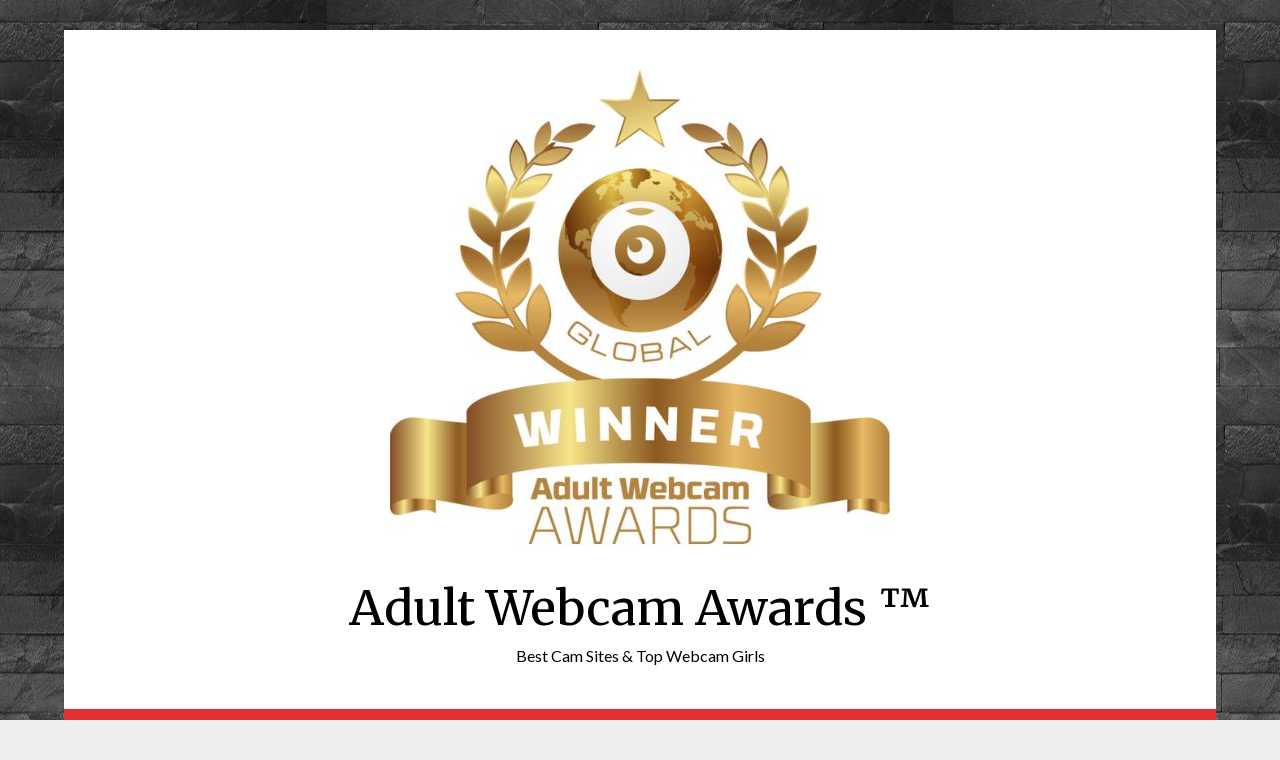

--- FILE ---
content_type: text/html; charset=UTF-8
request_url: https://adultwebcamawards.com/brucenselena-couples-cam-show-nominated-in-awa/
body_size: 22430
content:
<!doctype html>
<html dir="ltr" lang="en-US" prefix="og: https://ogp.me/ns#">
<head><meta charset="UTF-8"><script>if(navigator.userAgent.match(/MSIE|Internet Explorer/i)||navigator.userAgent.match(/Trident\/7\..*?rv:11/i)){var href=document.location.href;if(!href.match(/[?&]nowprocket/)){if(href.indexOf("?")==-1){if(href.indexOf("#")==-1){document.location.href=href+"?nowprocket=1"}else{document.location.href=href.replace("#","?nowprocket=1#")}}else{if(href.indexOf("#")==-1){document.location.href=href+"&nowprocket=1"}else{document.location.href=href.replace("#","&nowprocket=1#")}}}}</script><script>(()=>{class RocketLazyLoadScripts{constructor(){this.v="2.0.4",this.userEvents=["keydown","keyup","mousedown","mouseup","mousemove","mouseover","mouseout","touchmove","touchstart","touchend","touchcancel","wheel","click","dblclick","input"],this.attributeEvents=["onblur","onclick","oncontextmenu","ondblclick","onfocus","onmousedown","onmouseenter","onmouseleave","onmousemove","onmouseout","onmouseover","onmouseup","onmousewheel","onscroll","onsubmit"]}async t(){this.i(),this.o(),/iP(ad|hone)/.test(navigator.userAgent)&&this.h(),this.u(),this.l(this),this.m(),this.k(this),this.p(this),this._(),await Promise.all([this.R(),this.L()]),this.lastBreath=Date.now(),this.S(this),this.P(),this.D(),this.O(),this.M(),await this.C(this.delayedScripts.normal),await this.C(this.delayedScripts.defer),await this.C(this.delayedScripts.async),await this.T(),await this.F(),await this.j(),await this.A(),window.dispatchEvent(new Event("rocket-allScriptsLoaded")),this.everythingLoaded=!0,this.lastTouchEnd&&await new Promise(t=>setTimeout(t,500-Date.now()+this.lastTouchEnd)),this.I(),this.H(),this.U(),this.W()}i(){this.CSPIssue=sessionStorage.getItem("rocketCSPIssue"),document.addEventListener("securitypolicyviolation",t=>{this.CSPIssue||"script-src-elem"!==t.violatedDirective||"data"!==t.blockedURI||(this.CSPIssue=!0,sessionStorage.setItem("rocketCSPIssue",!0))},{isRocket:!0})}o(){window.addEventListener("pageshow",t=>{this.persisted=t.persisted,this.realWindowLoadedFired=!0},{isRocket:!0}),window.addEventListener("pagehide",()=>{this.onFirstUserAction=null},{isRocket:!0})}h(){let t;function e(e){t=e}window.addEventListener("touchstart",e,{isRocket:!0}),window.addEventListener("touchend",function i(o){o.changedTouches[0]&&t.changedTouches[0]&&Math.abs(o.changedTouches[0].pageX-t.changedTouches[0].pageX)<10&&Math.abs(o.changedTouches[0].pageY-t.changedTouches[0].pageY)<10&&o.timeStamp-t.timeStamp<200&&(window.removeEventListener("touchstart",e,{isRocket:!0}),window.removeEventListener("touchend",i,{isRocket:!0}),"INPUT"===o.target.tagName&&"text"===o.target.type||(o.target.dispatchEvent(new TouchEvent("touchend",{target:o.target,bubbles:!0})),o.target.dispatchEvent(new MouseEvent("mouseover",{target:o.target,bubbles:!0})),o.target.dispatchEvent(new PointerEvent("click",{target:o.target,bubbles:!0,cancelable:!0,detail:1,clientX:o.changedTouches[0].clientX,clientY:o.changedTouches[0].clientY})),event.preventDefault()))},{isRocket:!0})}q(t){this.userActionTriggered||("mousemove"!==t.type||this.firstMousemoveIgnored?"keyup"===t.type||"mouseover"===t.type||"mouseout"===t.type||(this.userActionTriggered=!0,this.onFirstUserAction&&this.onFirstUserAction()):this.firstMousemoveIgnored=!0),"click"===t.type&&t.preventDefault(),t.stopPropagation(),t.stopImmediatePropagation(),"touchstart"===this.lastEvent&&"touchend"===t.type&&(this.lastTouchEnd=Date.now()),"click"===t.type&&(this.lastTouchEnd=0),this.lastEvent=t.type,t.composedPath&&t.composedPath()[0].getRootNode()instanceof ShadowRoot&&(t.rocketTarget=t.composedPath()[0]),this.savedUserEvents.push(t)}u(){this.savedUserEvents=[],this.userEventHandler=this.q.bind(this),this.userEvents.forEach(t=>window.addEventListener(t,this.userEventHandler,{passive:!1,isRocket:!0})),document.addEventListener("visibilitychange",this.userEventHandler,{isRocket:!0})}U(){this.userEvents.forEach(t=>window.removeEventListener(t,this.userEventHandler,{passive:!1,isRocket:!0})),document.removeEventListener("visibilitychange",this.userEventHandler,{isRocket:!0}),this.savedUserEvents.forEach(t=>{(t.rocketTarget||t.target).dispatchEvent(new window[t.constructor.name](t.type,t))})}m(){const t="return false",e=Array.from(this.attributeEvents,t=>"data-rocket-"+t),i="["+this.attributeEvents.join("],[")+"]",o="[data-rocket-"+this.attributeEvents.join("],[data-rocket-")+"]",s=(e,i,o)=>{o&&o!==t&&(e.setAttribute("data-rocket-"+i,o),e["rocket"+i]=new Function("event",o),e.setAttribute(i,t))};new MutationObserver(t=>{for(const n of t)"attributes"===n.type&&(n.attributeName.startsWith("data-rocket-")||this.everythingLoaded?n.attributeName.startsWith("data-rocket-")&&this.everythingLoaded&&this.N(n.target,n.attributeName.substring(12)):s(n.target,n.attributeName,n.target.getAttribute(n.attributeName))),"childList"===n.type&&n.addedNodes.forEach(t=>{if(t.nodeType===Node.ELEMENT_NODE)if(this.everythingLoaded)for(const i of[t,...t.querySelectorAll(o)])for(const t of i.getAttributeNames())e.includes(t)&&this.N(i,t.substring(12));else for(const e of[t,...t.querySelectorAll(i)])for(const t of e.getAttributeNames())this.attributeEvents.includes(t)&&s(e,t,e.getAttribute(t))})}).observe(document,{subtree:!0,childList:!0,attributeFilter:[...this.attributeEvents,...e]})}I(){this.attributeEvents.forEach(t=>{document.querySelectorAll("[data-rocket-"+t+"]").forEach(e=>{this.N(e,t)})})}N(t,e){const i=t.getAttribute("data-rocket-"+e);i&&(t.setAttribute(e,i),t.removeAttribute("data-rocket-"+e))}k(t){Object.defineProperty(HTMLElement.prototype,"onclick",{get(){return this.rocketonclick||null},set(e){this.rocketonclick=e,this.setAttribute(t.everythingLoaded?"onclick":"data-rocket-onclick","this.rocketonclick(event)")}})}S(t){function e(e,i){let o=e[i];e[i]=null,Object.defineProperty(e,i,{get:()=>o,set(s){t.everythingLoaded?o=s:e["rocket"+i]=o=s}})}e(document,"onreadystatechange"),e(window,"onload"),e(window,"onpageshow");try{Object.defineProperty(document,"readyState",{get:()=>t.rocketReadyState,set(e){t.rocketReadyState=e},configurable:!0}),document.readyState="loading"}catch(t){console.log("WPRocket DJE readyState conflict, bypassing")}}l(t){this.originalAddEventListener=EventTarget.prototype.addEventListener,this.originalRemoveEventListener=EventTarget.prototype.removeEventListener,this.savedEventListeners=[],EventTarget.prototype.addEventListener=function(e,i,o){o&&o.isRocket||!t.B(e,this)&&!t.userEvents.includes(e)||t.B(e,this)&&!t.userActionTriggered||e.startsWith("rocket-")||t.everythingLoaded?t.originalAddEventListener.call(this,e,i,o):(t.savedEventListeners.push({target:this,remove:!1,type:e,func:i,options:o}),"mouseenter"!==e&&"mouseleave"!==e||t.originalAddEventListener.call(this,e,t.savedUserEvents.push,o))},EventTarget.prototype.removeEventListener=function(e,i,o){o&&o.isRocket||!t.B(e,this)&&!t.userEvents.includes(e)||t.B(e,this)&&!t.userActionTriggered||e.startsWith("rocket-")||t.everythingLoaded?t.originalRemoveEventListener.call(this,e,i,o):t.savedEventListeners.push({target:this,remove:!0,type:e,func:i,options:o})}}J(t,e){this.savedEventListeners=this.savedEventListeners.filter(i=>{let o=i.type,s=i.target||window;return e!==o||t!==s||(this.B(o,s)&&(i.type="rocket-"+o),this.$(i),!1)})}H(){EventTarget.prototype.addEventListener=this.originalAddEventListener,EventTarget.prototype.removeEventListener=this.originalRemoveEventListener,this.savedEventListeners.forEach(t=>this.$(t))}$(t){t.remove?this.originalRemoveEventListener.call(t.target,t.type,t.func,t.options):this.originalAddEventListener.call(t.target,t.type,t.func,t.options)}p(t){let e;function i(e){return t.everythingLoaded?e:e.split(" ").map(t=>"load"===t||t.startsWith("load.")?"rocket-jquery-load":t).join(" ")}function o(o){function s(e){const s=o.fn[e];o.fn[e]=o.fn.init.prototype[e]=function(){return this[0]===window&&t.userActionTriggered&&("string"==typeof arguments[0]||arguments[0]instanceof String?arguments[0]=i(arguments[0]):"object"==typeof arguments[0]&&Object.keys(arguments[0]).forEach(t=>{const e=arguments[0][t];delete arguments[0][t],arguments[0][i(t)]=e})),s.apply(this,arguments),this}}if(o&&o.fn&&!t.allJQueries.includes(o)){const e={DOMContentLoaded:[],"rocket-DOMContentLoaded":[]};for(const t in e)document.addEventListener(t,()=>{e[t].forEach(t=>t())},{isRocket:!0});o.fn.ready=o.fn.init.prototype.ready=function(i){function s(){parseInt(o.fn.jquery)>2?setTimeout(()=>i.bind(document)(o)):i.bind(document)(o)}return"function"==typeof i&&(t.realDomReadyFired?!t.userActionTriggered||t.fauxDomReadyFired?s():e["rocket-DOMContentLoaded"].push(s):e.DOMContentLoaded.push(s)),o([])},s("on"),s("one"),s("off"),t.allJQueries.push(o)}e=o}t.allJQueries=[],o(window.jQuery),Object.defineProperty(window,"jQuery",{get:()=>e,set(t){o(t)}})}P(){const t=new Map;document.write=document.writeln=function(e){const i=document.currentScript,o=document.createRange(),s=i.parentElement;let n=t.get(i);void 0===n&&(n=i.nextSibling,t.set(i,n));const c=document.createDocumentFragment();o.setStart(c,0),c.appendChild(o.createContextualFragment(e)),s.insertBefore(c,n)}}async R(){return new Promise(t=>{this.userActionTriggered?t():this.onFirstUserAction=t})}async L(){return new Promise(t=>{document.addEventListener("DOMContentLoaded",()=>{this.realDomReadyFired=!0,t()},{isRocket:!0})})}async j(){return this.realWindowLoadedFired?Promise.resolve():new Promise(t=>{window.addEventListener("load",t,{isRocket:!0})})}M(){this.pendingScripts=[];this.scriptsMutationObserver=new MutationObserver(t=>{for(const e of t)e.addedNodes.forEach(t=>{"SCRIPT"!==t.tagName||t.noModule||t.isWPRocket||this.pendingScripts.push({script:t,promise:new Promise(e=>{const i=()=>{const i=this.pendingScripts.findIndex(e=>e.script===t);i>=0&&this.pendingScripts.splice(i,1),e()};t.addEventListener("load",i,{isRocket:!0}),t.addEventListener("error",i,{isRocket:!0}),setTimeout(i,1e3)})})})}),this.scriptsMutationObserver.observe(document,{childList:!0,subtree:!0})}async F(){await this.X(),this.pendingScripts.length?(await this.pendingScripts[0].promise,await this.F()):this.scriptsMutationObserver.disconnect()}D(){this.delayedScripts={normal:[],async:[],defer:[]},document.querySelectorAll("script[type$=rocketlazyloadscript]").forEach(t=>{t.hasAttribute("data-rocket-src")?t.hasAttribute("async")&&!1!==t.async?this.delayedScripts.async.push(t):t.hasAttribute("defer")&&!1!==t.defer||"module"===t.getAttribute("data-rocket-type")?this.delayedScripts.defer.push(t):this.delayedScripts.normal.push(t):this.delayedScripts.normal.push(t)})}async _(){await this.L();let t=[];document.querySelectorAll("script[type$=rocketlazyloadscript][data-rocket-src]").forEach(e=>{let i=e.getAttribute("data-rocket-src");if(i&&!i.startsWith("data:")){i.startsWith("//")&&(i=location.protocol+i);try{const o=new URL(i).origin;o!==location.origin&&t.push({src:o,crossOrigin:e.crossOrigin||"module"===e.getAttribute("data-rocket-type")})}catch(t){}}}),t=[...new Map(t.map(t=>[JSON.stringify(t),t])).values()],this.Y(t,"preconnect")}async G(t){if(await this.K(),!0!==t.noModule||!("noModule"in HTMLScriptElement.prototype))return new Promise(e=>{let i;function o(){(i||t).setAttribute("data-rocket-status","executed"),e()}try{if(navigator.userAgent.includes("Firefox/")||""===navigator.vendor||this.CSPIssue)i=document.createElement("script"),[...t.attributes].forEach(t=>{let e=t.nodeName;"type"!==e&&("data-rocket-type"===e&&(e="type"),"data-rocket-src"===e&&(e="src"),i.setAttribute(e,t.nodeValue))}),t.text&&(i.text=t.text),t.nonce&&(i.nonce=t.nonce),i.hasAttribute("src")?(i.addEventListener("load",o,{isRocket:!0}),i.addEventListener("error",()=>{i.setAttribute("data-rocket-status","failed-network"),e()},{isRocket:!0}),setTimeout(()=>{i.isConnected||e()},1)):(i.text=t.text,o()),i.isWPRocket=!0,t.parentNode.replaceChild(i,t);else{const i=t.getAttribute("data-rocket-type"),s=t.getAttribute("data-rocket-src");i?(t.type=i,t.removeAttribute("data-rocket-type")):t.removeAttribute("type"),t.addEventListener("load",o,{isRocket:!0}),t.addEventListener("error",i=>{this.CSPIssue&&i.target.src.startsWith("data:")?(console.log("WPRocket: CSP fallback activated"),t.removeAttribute("src"),this.G(t).then(e)):(t.setAttribute("data-rocket-status","failed-network"),e())},{isRocket:!0}),s?(t.fetchPriority="high",t.removeAttribute("data-rocket-src"),t.src=s):t.src="data:text/javascript;base64,"+window.btoa(unescape(encodeURIComponent(t.text)))}}catch(i){t.setAttribute("data-rocket-status","failed-transform"),e()}});t.setAttribute("data-rocket-status","skipped")}async C(t){const e=t.shift();return e?(e.isConnected&&await this.G(e),this.C(t)):Promise.resolve()}O(){this.Y([...this.delayedScripts.normal,...this.delayedScripts.defer,...this.delayedScripts.async],"preload")}Y(t,e){this.trash=this.trash||[];let i=!0;var o=document.createDocumentFragment();t.forEach(t=>{const s=t.getAttribute&&t.getAttribute("data-rocket-src")||t.src;if(s&&!s.startsWith("data:")){const n=document.createElement("link");n.href=s,n.rel=e,"preconnect"!==e&&(n.as="script",n.fetchPriority=i?"high":"low"),t.getAttribute&&"module"===t.getAttribute("data-rocket-type")&&(n.crossOrigin=!0),t.crossOrigin&&(n.crossOrigin=t.crossOrigin),t.integrity&&(n.integrity=t.integrity),t.nonce&&(n.nonce=t.nonce),o.appendChild(n),this.trash.push(n),i=!1}}),document.head.appendChild(o)}W(){this.trash.forEach(t=>t.remove())}async T(){try{document.readyState="interactive"}catch(t){}this.fauxDomReadyFired=!0;try{await this.K(),this.J(document,"readystatechange"),document.dispatchEvent(new Event("rocket-readystatechange")),await this.K(),document.rocketonreadystatechange&&document.rocketonreadystatechange(),await this.K(),this.J(document,"DOMContentLoaded"),document.dispatchEvent(new Event("rocket-DOMContentLoaded")),await this.K(),this.J(window,"DOMContentLoaded"),window.dispatchEvent(new Event("rocket-DOMContentLoaded"))}catch(t){console.error(t)}}async A(){try{document.readyState="complete"}catch(t){}try{await this.K(),this.J(document,"readystatechange"),document.dispatchEvent(new Event("rocket-readystatechange")),await this.K(),document.rocketonreadystatechange&&document.rocketonreadystatechange(),await this.K(),this.J(window,"load"),window.dispatchEvent(new Event("rocket-load")),await this.K(),window.rocketonload&&window.rocketonload(),await this.K(),this.allJQueries.forEach(t=>t(window).trigger("rocket-jquery-load")),await this.K(),this.J(window,"pageshow");const t=new Event("rocket-pageshow");t.persisted=this.persisted,window.dispatchEvent(t),await this.K(),window.rocketonpageshow&&window.rocketonpageshow({persisted:this.persisted})}catch(t){console.error(t)}}async K(){Date.now()-this.lastBreath>45&&(await this.X(),this.lastBreath=Date.now())}async X(){return document.hidden?new Promise(t=>setTimeout(t)):new Promise(t=>requestAnimationFrame(t))}B(t,e){return e===document&&"readystatechange"===t||(e===document&&"DOMContentLoaded"===t||(e===window&&"DOMContentLoaded"===t||(e===window&&"load"===t||e===window&&"pageshow"===t)))}static run(){(new RocketLazyLoadScripts).t()}}RocketLazyLoadScripts.run()})();</script>
	
	<meta name="viewport" content="width=device-width, initial-scale=1">
	<link rel="profile" href="https://gmpg.org/xfn/11">
	<title>BruceNSelena Couples Cam Show Nominated in AWA 2022 | Adult Webcam Awards ™</title>
<link crossorigin data-rocket-preconnect href="https://fonts.googleapis.com" rel="preconnect">
<link crossorigin data-rocket-preconnect href="https://wp.me" rel="preconnect">
<link crossorigin data-rocket-preconnect href="https://stats.wp.com" rel="preconnect">
<link data-rocket-preload as="style" href="https://fonts.googleapis.com/css?family=Lato%3A300%2C400%2C700%2C900%7CMerriweather%3A400%2C700&#038;display=swap" rel="preload">
<link href="https://fonts.googleapis.com/css?family=Lato%3A300%2C400%2C700%2C900%7CMerriweather%3A400%2C700&#038;display=swap" media="print" onload="this.media=&#039;all&#039;" rel="stylesheet">
<noscript><link rel="stylesheet" href="https://fonts.googleapis.com/css?family=Lato%3A300%2C400%2C700%2C900%7CMerriweather%3A400%2C700&#038;display=swap"></noscript><link rel="preload" data-rocket-preload as="image" href="https://adultwebcamawards.com/wp-content/smush-webp/2020/08/hottest-cam-girls-2.jpg.webp" fetchpriority="high">
	<style>img:is([sizes="auto" i], [sizes^="auto," i]) { contain-intrinsic-size: 3000px 1500px }</style>
	
		<!-- All in One SEO 4.9.1 - aioseo.com -->
	<meta name="description" content="From solo live sessions to couple cams, BruceNSelena has been a busy pair and deserves this nomination for best couple cam show in adult webcam awards 2022." />
	<meta name="robots" content="max-image-preview:large" />
	<meta name="author" content="Adult Webcam Awards"/>
	<meta name="keywords" content="brucenselena,brucenselena cam" />
	<link rel="canonical" href="https://adultwebcamawards.com/brucenselena-couples-cam-show-nominated-in-awa/" />
	<meta name="generator" content="All in One SEO (AIOSEO) 4.9.1" />
		<meta property="og:locale" content="en_US" />
		<meta property="og:site_name" content="Adult Webcam Awards ™ | Best Cam Sites &amp; Top Webcam Girls" />
		<meta property="og:type" content="article" />
		<meta property="og:title" content="BruceNSelena Couples Cam Show Nominated in AWA 2022 | Adult Webcam Awards ™" />
		<meta property="og:description" content="From solo live sessions to couple cams, BruceNSelena has been a busy pair and deserves this nomination for best couple cam show in adult webcam awards 2022." />
		<meta property="og:url" content="https://adultwebcamawards.com/brucenselena-couples-cam-show-nominated-in-awa/" />
		<meta property="og:image" content="https://adultwebcamawards.com/wp-content/uploads/2020/12/cam-girl-of-the-week.jpg" />
		<meta property="og:image:secure_url" content="https://adultwebcamawards.com/wp-content/uploads/2020/12/cam-girl-of-the-week.jpg" />
		<meta property="og:image:width" content="786" />
		<meta property="og:image:height" content="572" />
		<meta property="article:published_time" content="2022-05-24T04:01:02+00:00" />
		<meta property="article:modified_time" content="2022-05-24T08:42:39+00:00" />
		<meta name="twitter:card" content="summary_large_image" />
		<meta name="twitter:title" content="BruceNSelena Couples Cam Show Nominated in AWA 2022 | Adult Webcam Awards ™" />
		<meta name="twitter:description" content="From solo live sessions to couple cams, BruceNSelena has been a busy pair and deserves this nomination for best couple cam show in adult webcam awards 2022." />
		<meta name="twitter:image" content="https://adultwebcamawards.com/wp-content/uploads/2022/05/BruceNSelena.png" />
		<script type="application/ld+json" class="aioseo-schema">
			{"@context":"https:\/\/schema.org","@graph":[{"@type":"Article","@id":"https:\/\/adultwebcamawards.com\/brucenselena-couples-cam-show-nominated-in-awa\/#article","name":"BruceNSelena Couples Cam Show Nominated in AWA 2022 | Adult Webcam Awards \u2122","headline":"BruceNSelena Couples Cam Show Nominated in AWA 2022","author":{"@id":"https:\/\/adultwebcamawards.com\/author\/admin\/#author"},"publisher":{"@id":"https:\/\/adultwebcamawards.com\/#organization"},"image":{"@type":"ImageObject","url":"https:\/\/adultwebcamawards.com\/wp-content\/uploads\/2022\/05\/BruceNSelena.png","width":800,"height":455,"caption":"BruceNSelena"},"datePublished":"2022-05-24T04:01:02+00:00","dateModified":"2022-05-24T08:42:39+00:00","inLanguage":"en-US","mainEntityOfPage":{"@id":"https:\/\/adultwebcamawards.com\/brucenselena-couples-cam-show-nominated-in-awa\/#webpage"},"isPartOf":{"@id":"https:\/\/adultwebcamawards.com\/brucenselena-couples-cam-show-nominated-in-awa\/#webpage"},"articleSection":"2022 Nominations, Adult Cam Awards Posts, Best Couples Cams Show, Nominations, Performer Nominations - VOTE, BruceNSelena, BruceNSelena cam"},{"@type":"BreadcrumbList","@id":"https:\/\/adultwebcamawards.com\/brucenselena-couples-cam-show-nominated-in-awa\/#breadcrumblist","itemListElement":[{"@type":"ListItem","@id":"https:\/\/adultwebcamawards.com#listItem","position":1,"name":"Home","item":"https:\/\/adultwebcamawards.com","nextItem":{"@type":"ListItem","@id":"https:\/\/adultwebcamawards.com\/category\/nominations\/#listItem","name":"Nominations"}},{"@type":"ListItem","@id":"https:\/\/adultwebcamawards.com\/category\/nominations\/#listItem","position":2,"name":"Nominations","item":"https:\/\/adultwebcamawards.com\/category\/nominations\/","nextItem":{"@type":"ListItem","@id":"https:\/\/adultwebcamawards.com\/category\/nominations\/best-couples-webcam-show\/#listItem","name":"Best Couples Cams Show"},"previousItem":{"@type":"ListItem","@id":"https:\/\/adultwebcamawards.com#listItem","name":"Home"}},{"@type":"ListItem","@id":"https:\/\/adultwebcamawards.com\/category\/nominations\/best-couples-webcam-show\/#listItem","position":3,"name":"Best Couples Cams Show","item":"https:\/\/adultwebcamawards.com\/category\/nominations\/best-couples-webcam-show\/","nextItem":{"@type":"ListItem","@id":"https:\/\/adultwebcamawards.com\/brucenselena-couples-cam-show-nominated-in-awa\/#listItem","name":"BruceNSelena Couples Cam Show Nominated in AWA 2022"},"previousItem":{"@type":"ListItem","@id":"https:\/\/adultwebcamawards.com\/category\/nominations\/#listItem","name":"Nominations"}},{"@type":"ListItem","@id":"https:\/\/adultwebcamawards.com\/brucenselena-couples-cam-show-nominated-in-awa\/#listItem","position":4,"name":"BruceNSelena Couples Cam Show Nominated in AWA 2022","previousItem":{"@type":"ListItem","@id":"https:\/\/adultwebcamawards.com\/category\/nominations\/best-couples-webcam-show\/#listItem","name":"Best Couples Cams Show"}}]},{"@type":"Organization","@id":"https:\/\/adultwebcamawards.com\/#organization","name":"Adult Webcam Awards","description":"Best Cam Sites & Top Webcam Girls","url":"https:\/\/adultwebcamawards.com\/","logo":{"@type":"ImageObject","url":"https:\/\/adultwebcamawards.com\/wp-content\/uploads\/2024\/02\/adult-webcam-awards.jpg","@id":"https:\/\/adultwebcamawards.com\/brucenselena-couples-cam-show-nominated-in-awa\/#organizationLogo","width":222,"height":177,"caption":"adult webcam awards"},"image":{"@id":"https:\/\/adultwebcamawards.com\/brucenselena-couples-cam-show-nominated-in-awa\/#organizationLogo"}},{"@type":"Person","@id":"https:\/\/adultwebcamawards.com\/author\/admin\/#author","url":"https:\/\/adultwebcamawards.com\/author\/admin\/","name":"Adult Webcam Awards","image":{"@type":"ImageObject","@id":"https:\/\/adultwebcamawards.com\/brucenselena-couples-cam-show-nominated-in-awa\/#authorImage","url":"https:\/\/secure.gravatar.com\/avatar\/65046e12d6cd16a0053dbbe451d9ae5caf5b7990c7ff910c1fad4014627ff80a?s=96&d=mm&r=g","width":96,"height":96,"caption":"Adult Webcam Awards"}},{"@type":"WebPage","@id":"https:\/\/adultwebcamawards.com\/brucenselena-couples-cam-show-nominated-in-awa\/#webpage","url":"https:\/\/adultwebcamawards.com\/brucenselena-couples-cam-show-nominated-in-awa\/","name":"BruceNSelena Couples Cam Show Nominated in AWA 2022 | Adult Webcam Awards \u2122","description":"From solo live sessions to couple cams, BruceNSelena has been a busy pair and deserves this nomination for best couple cam show in adult webcam awards 2022.","inLanguage":"en-US","isPartOf":{"@id":"https:\/\/adultwebcamawards.com\/#website"},"breadcrumb":{"@id":"https:\/\/adultwebcamawards.com\/brucenselena-couples-cam-show-nominated-in-awa\/#breadcrumblist"},"author":{"@id":"https:\/\/adultwebcamawards.com\/author\/admin\/#author"},"creator":{"@id":"https:\/\/adultwebcamawards.com\/author\/admin\/#author"},"image":{"@type":"ImageObject","url":"https:\/\/adultwebcamawards.com\/wp-content\/uploads\/2022\/05\/BruceNSelena.png","@id":"https:\/\/adultwebcamawards.com\/brucenselena-couples-cam-show-nominated-in-awa\/#mainImage","width":800,"height":455,"caption":"BruceNSelena"},"primaryImageOfPage":{"@id":"https:\/\/adultwebcamawards.com\/brucenselena-couples-cam-show-nominated-in-awa\/#mainImage"},"datePublished":"2022-05-24T04:01:02+00:00","dateModified":"2022-05-24T08:42:39+00:00"},{"@type":"WebSite","@id":"https:\/\/adultwebcamawards.com\/#website","url":"https:\/\/adultwebcamawards.com\/","name":"Adult Webcam Awards \u2122","description":"Best Cam Sites & Top Webcam Girls","inLanguage":"en-US","publisher":{"@id":"https:\/\/adultwebcamawards.com\/#organization"}}]}
		</script>
		<!-- All in One SEO -->

<link rel='dns-prefetch' href='//secure.gravatar.com' />
<link rel='dns-prefetch' href='//stats.wp.com' />
<link rel='dns-prefetch' href='//fonts.googleapis.com' />
<link rel='dns-prefetch' href='//v0.wordpress.com' />
<link href='https://fonts.gstatic.com' crossorigin rel='preconnect' />
<link rel='preconnect' href='//c0.wp.com' />
<link rel="alternate" type="application/rss+xml" title="Adult Webcam Awards ™ &raquo; Feed" href="https://adultwebcamawards.com/feed/" />
<link rel="alternate" type="application/rss+xml" title="Adult Webcam Awards ™ &raquo; Comments Feed" href="https://adultwebcamawards.com/comments/feed/" />
<link data-minify="1" rel='stylesheet' id='jetpack_related-posts-css' href='https://adultwebcamawards.com/wp-content/cache/min/1/p/jetpack/15.2/modules/related-posts/related-posts.css?ver=1762284193' type='text/css' media='all' />
<style id='wp-emoji-styles-inline-css' type='text/css'>

	img.wp-smiley, img.emoji {
		display: inline !important;
		border: none !important;
		box-shadow: none !important;
		height: 1em !important;
		width: 1em !important;
		margin: 0 0.07em !important;
		vertical-align: -0.1em !important;
		background: none !important;
		padding: 0 !important;
	}
</style>
<link data-minify="1" rel='stylesheet' id='wp-block-library-css' href='https://adultwebcamawards.com/wp-content/cache/min/1/c/6.8.3/wp-includes/css/dist/block-library/style.min.css?ver=1761731165' type='text/css' media='all' />
<style id='classic-theme-styles-inline-css' type='text/css'>
/*! This file is auto-generated */
.wp-block-button__link{color:#fff;background-color:#32373c;border-radius:9999px;box-shadow:none;text-decoration:none;padding:calc(.667em + 2px) calc(1.333em + 2px);font-size:1.125em}.wp-block-file__button{background:#32373c;color:#fff;text-decoration:none}
</style>
<link data-minify="1" rel='stylesheet' id='aioseo/css/src/vue/standalone/blocks/table-of-contents/global.scss-css' href='https://adultwebcamawards.com/wp-content/cache/min/1/wp-content/plugins/all-in-one-seo-pack/dist/Lite/assets/css/table-of-contents/global.e90f6d47.css?ver=1762886624' type='text/css' media='all' />
<link data-minify="1" rel='stylesheet' id='mediaelement-css' href='https://adultwebcamawards.com/wp-content/cache/min/1/c/6.8.3/wp-includes/js/mediaelement/mediaelementplayer-legacy.min.css?ver=1761731165' type='text/css' media='all' />
<link data-minify="1" rel='stylesheet' id='wp-mediaelement-css' href='https://adultwebcamawards.com/wp-content/cache/min/1/c/6.8.3/wp-includes/js/mediaelement/wp-mediaelement.min.css?ver=1761731165' type='text/css' media='all' />
<style id='jetpack-sharing-buttons-style-inline-css' type='text/css'>
.jetpack-sharing-buttons__services-list{display:flex;flex-direction:row;flex-wrap:wrap;gap:0;list-style-type:none;margin:5px;padding:0}.jetpack-sharing-buttons__services-list.has-small-icon-size{font-size:12px}.jetpack-sharing-buttons__services-list.has-normal-icon-size{font-size:16px}.jetpack-sharing-buttons__services-list.has-large-icon-size{font-size:24px}.jetpack-sharing-buttons__services-list.has-huge-icon-size{font-size:36px}@media print{.jetpack-sharing-buttons__services-list{display:none!important}}.editor-styles-wrapper .wp-block-jetpack-sharing-buttons{gap:0;padding-inline-start:0}ul.jetpack-sharing-buttons__services-list.has-background{padding:1.25em 2.375em}
</style>
<style id='global-styles-inline-css' type='text/css'>
:root{--wp--preset--aspect-ratio--square: 1;--wp--preset--aspect-ratio--4-3: 4/3;--wp--preset--aspect-ratio--3-4: 3/4;--wp--preset--aspect-ratio--3-2: 3/2;--wp--preset--aspect-ratio--2-3: 2/3;--wp--preset--aspect-ratio--16-9: 16/9;--wp--preset--aspect-ratio--9-16: 9/16;--wp--preset--color--black: #000000;--wp--preset--color--cyan-bluish-gray: #abb8c3;--wp--preset--color--white: #ffffff;--wp--preset--color--pale-pink: #f78da7;--wp--preset--color--vivid-red: #cf2e2e;--wp--preset--color--luminous-vivid-orange: #ff6900;--wp--preset--color--luminous-vivid-amber: #fcb900;--wp--preset--color--light-green-cyan: #7bdcb5;--wp--preset--color--vivid-green-cyan: #00d084;--wp--preset--color--pale-cyan-blue: #8ed1fc;--wp--preset--color--vivid-cyan-blue: #0693e3;--wp--preset--color--vivid-purple: #9b51e0;--wp--preset--gradient--vivid-cyan-blue-to-vivid-purple: linear-gradient(135deg,rgba(6,147,227,1) 0%,rgb(155,81,224) 100%);--wp--preset--gradient--light-green-cyan-to-vivid-green-cyan: linear-gradient(135deg,rgb(122,220,180) 0%,rgb(0,208,130) 100%);--wp--preset--gradient--luminous-vivid-amber-to-luminous-vivid-orange: linear-gradient(135deg,rgba(252,185,0,1) 0%,rgba(255,105,0,1) 100%);--wp--preset--gradient--luminous-vivid-orange-to-vivid-red: linear-gradient(135deg,rgba(255,105,0,1) 0%,rgb(207,46,46) 100%);--wp--preset--gradient--very-light-gray-to-cyan-bluish-gray: linear-gradient(135deg,rgb(238,238,238) 0%,rgb(169,184,195) 100%);--wp--preset--gradient--cool-to-warm-spectrum: linear-gradient(135deg,rgb(74,234,220) 0%,rgb(151,120,209) 20%,rgb(207,42,186) 40%,rgb(238,44,130) 60%,rgb(251,105,98) 80%,rgb(254,248,76) 100%);--wp--preset--gradient--blush-light-purple: linear-gradient(135deg,rgb(255,206,236) 0%,rgb(152,150,240) 100%);--wp--preset--gradient--blush-bordeaux: linear-gradient(135deg,rgb(254,205,165) 0%,rgb(254,45,45) 50%,rgb(107,0,62) 100%);--wp--preset--gradient--luminous-dusk: linear-gradient(135deg,rgb(255,203,112) 0%,rgb(199,81,192) 50%,rgb(65,88,208) 100%);--wp--preset--gradient--pale-ocean: linear-gradient(135deg,rgb(255,245,203) 0%,rgb(182,227,212) 50%,rgb(51,167,181) 100%);--wp--preset--gradient--electric-grass: linear-gradient(135deg,rgb(202,248,128) 0%,rgb(113,206,126) 100%);--wp--preset--gradient--midnight: linear-gradient(135deg,rgb(2,3,129) 0%,rgb(40,116,252) 100%);--wp--preset--font-size--small: 13px;--wp--preset--font-size--medium: 20px;--wp--preset--font-size--large: 36px;--wp--preset--font-size--x-large: 42px;--wp--preset--spacing--20: 0.44rem;--wp--preset--spacing--30: 0.67rem;--wp--preset--spacing--40: 1rem;--wp--preset--spacing--50: 1.5rem;--wp--preset--spacing--60: 2.25rem;--wp--preset--spacing--70: 3.38rem;--wp--preset--spacing--80: 5.06rem;--wp--preset--shadow--natural: 6px 6px 9px rgba(0, 0, 0, 0.2);--wp--preset--shadow--deep: 12px 12px 50px rgba(0, 0, 0, 0.4);--wp--preset--shadow--sharp: 6px 6px 0px rgba(0, 0, 0, 0.2);--wp--preset--shadow--outlined: 6px 6px 0px -3px rgba(255, 255, 255, 1), 6px 6px rgba(0, 0, 0, 1);--wp--preset--shadow--crisp: 6px 6px 0px rgba(0, 0, 0, 1);}:where(.is-layout-flex){gap: 0.5em;}:where(.is-layout-grid){gap: 0.5em;}body .is-layout-flex{display: flex;}.is-layout-flex{flex-wrap: wrap;align-items: center;}.is-layout-flex > :is(*, div){margin: 0;}body .is-layout-grid{display: grid;}.is-layout-grid > :is(*, div){margin: 0;}:where(.wp-block-columns.is-layout-flex){gap: 2em;}:where(.wp-block-columns.is-layout-grid){gap: 2em;}:where(.wp-block-post-template.is-layout-flex){gap: 1.25em;}:where(.wp-block-post-template.is-layout-grid){gap: 1.25em;}.has-black-color{color: var(--wp--preset--color--black) !important;}.has-cyan-bluish-gray-color{color: var(--wp--preset--color--cyan-bluish-gray) !important;}.has-white-color{color: var(--wp--preset--color--white) !important;}.has-pale-pink-color{color: var(--wp--preset--color--pale-pink) !important;}.has-vivid-red-color{color: var(--wp--preset--color--vivid-red) !important;}.has-luminous-vivid-orange-color{color: var(--wp--preset--color--luminous-vivid-orange) !important;}.has-luminous-vivid-amber-color{color: var(--wp--preset--color--luminous-vivid-amber) !important;}.has-light-green-cyan-color{color: var(--wp--preset--color--light-green-cyan) !important;}.has-vivid-green-cyan-color{color: var(--wp--preset--color--vivid-green-cyan) !important;}.has-pale-cyan-blue-color{color: var(--wp--preset--color--pale-cyan-blue) !important;}.has-vivid-cyan-blue-color{color: var(--wp--preset--color--vivid-cyan-blue) !important;}.has-vivid-purple-color{color: var(--wp--preset--color--vivid-purple) !important;}.has-black-background-color{background-color: var(--wp--preset--color--black) !important;}.has-cyan-bluish-gray-background-color{background-color: var(--wp--preset--color--cyan-bluish-gray) !important;}.has-white-background-color{background-color: var(--wp--preset--color--white) !important;}.has-pale-pink-background-color{background-color: var(--wp--preset--color--pale-pink) !important;}.has-vivid-red-background-color{background-color: var(--wp--preset--color--vivid-red) !important;}.has-luminous-vivid-orange-background-color{background-color: var(--wp--preset--color--luminous-vivid-orange) !important;}.has-luminous-vivid-amber-background-color{background-color: var(--wp--preset--color--luminous-vivid-amber) !important;}.has-light-green-cyan-background-color{background-color: var(--wp--preset--color--light-green-cyan) !important;}.has-vivid-green-cyan-background-color{background-color: var(--wp--preset--color--vivid-green-cyan) !important;}.has-pale-cyan-blue-background-color{background-color: var(--wp--preset--color--pale-cyan-blue) !important;}.has-vivid-cyan-blue-background-color{background-color: var(--wp--preset--color--vivid-cyan-blue) !important;}.has-vivid-purple-background-color{background-color: var(--wp--preset--color--vivid-purple) !important;}.has-black-border-color{border-color: var(--wp--preset--color--black) !important;}.has-cyan-bluish-gray-border-color{border-color: var(--wp--preset--color--cyan-bluish-gray) !important;}.has-white-border-color{border-color: var(--wp--preset--color--white) !important;}.has-pale-pink-border-color{border-color: var(--wp--preset--color--pale-pink) !important;}.has-vivid-red-border-color{border-color: var(--wp--preset--color--vivid-red) !important;}.has-luminous-vivid-orange-border-color{border-color: var(--wp--preset--color--luminous-vivid-orange) !important;}.has-luminous-vivid-amber-border-color{border-color: var(--wp--preset--color--luminous-vivid-amber) !important;}.has-light-green-cyan-border-color{border-color: var(--wp--preset--color--light-green-cyan) !important;}.has-vivid-green-cyan-border-color{border-color: var(--wp--preset--color--vivid-green-cyan) !important;}.has-pale-cyan-blue-border-color{border-color: var(--wp--preset--color--pale-cyan-blue) !important;}.has-vivid-cyan-blue-border-color{border-color: var(--wp--preset--color--vivid-cyan-blue) !important;}.has-vivid-purple-border-color{border-color: var(--wp--preset--color--vivid-purple) !important;}.has-vivid-cyan-blue-to-vivid-purple-gradient-background{background: var(--wp--preset--gradient--vivid-cyan-blue-to-vivid-purple) !important;}.has-light-green-cyan-to-vivid-green-cyan-gradient-background{background: var(--wp--preset--gradient--light-green-cyan-to-vivid-green-cyan) !important;}.has-luminous-vivid-amber-to-luminous-vivid-orange-gradient-background{background: var(--wp--preset--gradient--luminous-vivid-amber-to-luminous-vivid-orange) !important;}.has-luminous-vivid-orange-to-vivid-red-gradient-background{background: var(--wp--preset--gradient--luminous-vivid-orange-to-vivid-red) !important;}.has-very-light-gray-to-cyan-bluish-gray-gradient-background{background: var(--wp--preset--gradient--very-light-gray-to-cyan-bluish-gray) !important;}.has-cool-to-warm-spectrum-gradient-background{background: var(--wp--preset--gradient--cool-to-warm-spectrum) !important;}.has-blush-light-purple-gradient-background{background: var(--wp--preset--gradient--blush-light-purple) !important;}.has-blush-bordeaux-gradient-background{background: var(--wp--preset--gradient--blush-bordeaux) !important;}.has-luminous-dusk-gradient-background{background: var(--wp--preset--gradient--luminous-dusk) !important;}.has-pale-ocean-gradient-background{background: var(--wp--preset--gradient--pale-ocean) !important;}.has-electric-grass-gradient-background{background: var(--wp--preset--gradient--electric-grass) !important;}.has-midnight-gradient-background{background: var(--wp--preset--gradient--midnight) !important;}.has-small-font-size{font-size: var(--wp--preset--font-size--small) !important;}.has-medium-font-size{font-size: var(--wp--preset--font-size--medium) !important;}.has-large-font-size{font-size: var(--wp--preset--font-size--large) !important;}.has-x-large-font-size{font-size: var(--wp--preset--font-size--x-large) !important;}
:where(.wp-block-post-template.is-layout-flex){gap: 1.25em;}:where(.wp-block-post-template.is-layout-grid){gap: 1.25em;}
:where(.wp-block-columns.is-layout-flex){gap: 2em;}:where(.wp-block-columns.is-layout-grid){gap: 2em;}
:root :where(.wp-block-pullquote){font-size: 1.5em;line-height: 1.6;}
</style>
<link data-minify="1" rel='stylesheet' id='sl-css-css' href='https://adultwebcamawards.com/wp-content/cache/min/1/wp-content/plugins/stylish-links/css/sl.css?ver=1761731165' type='text/css' media='all' />
<link data-minify="1" rel='stylesheet' id='sl-icons-css' href='https://adultwebcamawards.com/wp-content/cache/min/1/wp-content/plugins/stylish-links/options/assets/css/vendor/elusive-icons/elusive-icons.css?ver=1761731165' type='text/css' media='all' />
<link data-minify="1" rel='stylesheet' id='woo-product-voting-public-style-css' href='https://adultwebcamawards.com/wp-content/cache/min/1/wp-content/plugins/wp-custom-post-voting/includes/css/woo-product-voting-public.css?ver=1761731165' type='text/css' media='all' />
<link data-minify="1" rel='stylesheet' id='font-awesome-css' href='https://adultwebcamawards.com/wp-content/cache/min/1/wp-content/themes/responsiveblogily/css/font-awesome.min.css?ver=1761731165' type='text/css' media='all' />
<link data-minify="1" rel='stylesheet' id='responsiveblogily-style-css' href='https://adultwebcamawards.com/wp-content/cache/min/1/wp-content/themes/responsiveblogily/style.css?ver=1761731165' type='text/css' media='all' />
<style id='responsiveblogily-style-inline-css' type='text/css'>
.posted-on { clip: rect(1px, 1px, 1px, 1px); height: 1px; position: absolute; overflow: hidden; width: 1px; }
</style>

<link data-minify="1" rel='stylesheet' id='tablepress-default-css' href='https://adultwebcamawards.com/wp-content/cache/min/1/wp-content/plugins/tablepress/css/build/default.css?ver=1761731165' type='text/css' media='all' />
<link data-minify="1" rel='stylesheet' id='sharedaddy-css' href='https://adultwebcamawards.com/wp-content/cache/min/1/p/jetpack/15.2/modules/sharedaddy/sharing.css?ver=1762284193' type='text/css' media='all' />
<link data-minify="1" rel='stylesheet' id='social-logos-css' href='https://adultwebcamawards.com/wp-content/cache/min/1/p/jetpack/15.2/_inc/social-logos/social-logos.min.css?ver=1762284193' type='text/css' media='all' />
<script type="text/javascript" id="jetpack_related-posts-js-extra">
/* <![CDATA[ */
var related_posts_js_options = {"post_heading":"h4"};
/* ]]> */
</script>
<script type="rocketlazyloadscript" data-minify="1" data-rocket-type="text/javascript" data-rocket-src="https://adultwebcamawards.com/wp-content/cache/min/1/p/jetpack/15.2/_inc/build/related-posts/related-posts.min.js?ver=1762284193" id="jetpack_related-posts-js" data-rocket-defer defer></script>
<script type="rocketlazyloadscript" data-rocket-type="text/javascript" data-rocket-src="https://c0.wp.com/c/6.8.3/wp-includes/js/jquery/jquery.min.js" id="jquery-core-js"></script>
<script type="rocketlazyloadscript" data-minify="1" data-rocket-type="text/javascript" data-rocket-src="https://adultwebcamawards.com/wp-content/cache/min/1/c/6.8.3/wp-includes/js/jquery/jquery-migrate.min.js?ver=1761731165" id="jquery-migrate-js" data-rocket-defer defer></script>
<link rel="https://api.w.org/" href="https://adultwebcamawards.com/wp-json/" /><link rel="alternate" title="JSON" type="application/json" href="https://adultwebcamawards.com/wp-json/wp/v2/posts/24055" /><link rel="EditURI" type="application/rsd+xml" title="RSD" href="https://adultwebcamawards.com/xmlrpc.php?rsd" />
<meta name="generator" content="WordPress 6.8.3" />
<link rel='shortlink' href='https://wp.me/p4behe-6fZ' />
<link rel="alternate" title="oEmbed (JSON)" type="application/json+oembed" href="https://adultwebcamawards.com/wp-json/oembed/1.0/embed?url=https%3A%2F%2Fadultwebcamawards.com%2Fbrucenselena-couples-cam-show-nominated-in-awa%2F" />
<link rel="alternate" title="oEmbed (XML)" type="text/xml+oembed" href="https://adultwebcamawards.com/wp-json/oembed/1.0/embed?url=https%3A%2F%2Fadultwebcamawards.com%2Fbrucenselena-couples-cam-show-nominated-in-awa%2F&#038;format=xml" />
	<style>img#wpstats{display:none}</style>
				<script type="rocketlazyloadscript">
			document.documentElement.className = document.documentElement.className.replace('no-js', 'js');
		</script>
				<style>
			.no-js img.lazyload {
				display: none;
			}

			figure.wp-block-image img.lazyloading {
				min-width: 150px;
			}

						.lazyload, .lazyloading {
				opacity: 0;
			}

			.lazyloaded {
				opacity: 1;
				transition: opacity 400ms;
				transition-delay: 0ms;
			}

					</style>
		
		<style type="text/css">


					




	.website-content { background: ; }
	body, .site, .swidgets-wrap h3, .post-data-text { background: ; }
	.site-title a, .site-description { color: ; }
	.site-branding { background-color: #ffffff !important; }
	.main-navigation ul li a, .main-navigation ul li .sub-arrow, .super-menu .toggle-mobile-menu,.toggle-mobile-menu:before, .mobile-menu-active .smenu-hide { color: #ffffff; }
	#smobile-menu.show .main-navigation ul ul.children.active, #smobile-menu.show .main-navigation ul ul.sub-menu.active, #smobile-menu.show .main-navigation ul li, .smenu-hide.toggle-mobile-menu.menu-toggle, #smobile-menu.show .main-navigation ul li, .primary-menu ul li ul.children li, .primary-menu ul li ul.sub-menu li, .primary-menu .pmenu, .super-menu { border-color: ; border-bottom-color: ; }
	#secondary .widget h3, #secondary .widget h3 a, #secondary .widget h4, #secondary .widget h1, #secondary .widget h2, #secondary .widget h5, #secondary .widget h6 { color: ; }
	#secondary .widget a, #secondary a, #secondary .widget li a , #secondary span.sub-arrow{ color: ; }
	#secondary, #secondary .widget, #secondary .widget p, #secondary .widget li, .widget time.rpwe-time.published { color: ; }
	#secondary .swidgets-wrap, #secondary .widget ul li, .featured-sidebar .search-field { border-color: ; }
	.site-info, .footer-column-three input.search-submit, .footer-column-three p, .footer-column-three li, .footer-column-three td, .footer-column-three th, .footer-column-three caption { color: #ffffff; }
	.footer-column-three h3, .footer-column-three h4, .footer-column-three h5, .footer-column-three h6, .footer-column-three h1, .footer-column-three h2, .footer-column-three h4, .footer-column-three h3 a { color: ; }
	.footer-column-three a, .footer-column-three li a, .footer-column-three .widget a, .footer-column-three .sub-arrow { color: ; }
	.footer-column-three h3:after { background: ; }
	.site-info, .widget ul li, .footer-column-three input.search-field, .footer-column-three input.search-submit { border-color: ; }
	.site-footer { background-color: ; }
	.featured-sidebar .widget_search input.search-submit{ background: ; }
	.archive .page-header h1, .blogposts-list h2 a, .blogposts-list h2 a:hover, .blogposts-list h2 a:active, .search-results h1.page-title { color: ; }
	.blogposts-list .post-data-text, .blogposts-list .post-data-text a{ color: ; }
	.blogposts-list p { color: ; }
	.page-numbers li a, .blogposts-list .blogpost-button { background: ; }
	.page-numbers li a, .blogposts-list .blogpost-button, span.page-numbers.dots, .page-numbers.current, .page-numbers li a:hover { color: ; }
	.archive .page-header h1, .search-results h1.page-title, .blogposts-list.fbox, span.page-numbers.dots, .page-numbers li a, .page-numbers.current { border-color: ; }
	.blogposts-list .post-data-divider { background: ; }
	.page .comments-area .comment-author, .page .comments-area .comment-author a, .page .comments-area .comments-title, .page .content-area h1, .page .content-area h2, .page .content-area h3, .page .content-area h4, .page .content-area h5, .page .content-area h6, .page .content-area th, .single  .comments-area .comment-author, .single .comments-area .comment-author a, .single .comments-area .comments-title, .single .content-area h1, .single .content-area h2, .single .content-area h3, .single .content-area h4, .single .content-area h5, .single .content-area h6, .single .content-area th, .search-no-results h1, .error404 h1 { color: ; }
	.single .post-data-text, .page .post-data-text, .page .post-data-text a, .single .post-data-text a, .comments-area .comment-meta .comment-metadata a { color: ; }
	.page .content-area p, .page article, .page .content-area table, .page .content-area dd, .page .content-area dt, .page .content-area address, .page .content-area .entry-content, .page .content-area li, .page .content-area ol, .single .content-area p, .single article, .single .content-area table, .single .content-area dd, .single .content-area dt, .single .content-area address, .single .entry-content, .single .content-area li, .single .content-area ol, .search-no-results .page-content p { color: ; }
	.single .entry-content a, .page .entry-content a, .comment-content a, .comments-area .reply a, .logged-in-as a, .comments-area .comment-respond a { color: ; }
	.comments-area p.form-submit input { background: ; }
	.error404 .page-content p, .error404 input.search-submit, .search-no-results input.search-submit { color: ; }
	.page .comments-area, .page article.fbox, .page article tr, .page .comments-area ol.comment-list ol.children li, .page .comments-area ol.comment-list .comment, .single .comments-area, .single article.fbox, .single article tr, .comments-area ol.comment-list ol.children li, .comments-area ol.comment-list .comment, .error404 main#main, .error404 .search-form label, .search-no-results .search-form label, .error404 input.search-submit, .search-no-results input.search-submit, .error404 main#main, .search-no-results section.fbox.no-results.not-found, .archive .page-header h1{ border-color: ; }
	.single .post-data-divider, .page .post-data-divider { background: ; }
	.single .comments-area p.form-submit input, .page .comments-area p.form-submit input { color: ; }
	.bottom-header-wrapper { padding-top: px; }
	.bottom-header-wrapper { padding-bottom: px; }
	.bottom-header-wrapper { background: ; }
	.bottom-header-wrapper *{ color: ; }
	.header-widget a, .header-widget li a, .header-widget i.fa { color: ; }
	.header-widget, .header-widget p, .header-widget li, .header-widget .textwidget { color: ; }
	.header-widget .widget-title, .header-widget h1, .header-widget h3, .header-widget h2, .header-widget h4, .header-widget h5, .header-widget h6{ color: ; }
	.header-widget.swidgets-wrap, .header-widget ul li, .header-widget .search-field { border-color: ; }


	.header-widgets-wrapper .swidgets-wrap{ background: ; }
	.primary-menu .pmenu, .super-menu, #smobile-menu, .primary-menu ul li ul.children, .primary-menu ul li ul.sub-menu { background-color: #dd3333; }
	#secondary .swidgets-wrap{ background: ; }
	#secondary .swidget { border-color: ; }
	.archive article.fbox, .search-results article.fbox, .blog article.fbox { background: ; }


	.comments-area, .single article.fbox, .page article.fbox { background: ; }
</style>
		<style type="text/css">

			.site-title a,
			.site-description {
				color: #000000;
			}

			
		https://adultwebcamawards.com/wp-content/smush-webp/2020/08/hottest-cam-girls-2.jpg.webp"
				.site-title a,
		.site-description {
		color: #000000;
	}
</style>
<style type="text/css" id="custom-background-css">
body.custom-background { background-image: url("https://adultwebcamawards.com/wp-content/smush-webp/2020/08/black-bg.jpg.webp"); background-position: center center; background-size: auto; background-repeat: repeat; background-attachment: fixed; }
</style>
	<link rel="icon" href="https://adultwebcamawards.com/wp-content/smush-webp/2019/05/cropped-best-cam-girls-32x32.png.webp" sizes="32x32" />
<link rel="icon" href="https://adultwebcamawards.com/wp-content/smush-webp/2019/05/cropped-best-cam-girls-192x192.png.webp" sizes="192x192" />
<link rel="apple-touch-icon" href="https://adultwebcamawards.com/wp-content/smush-webp/2019/05/cropped-best-cam-girls-180x180.png.webp" />
<meta name="msapplication-TileImage" content="https://adultwebcamawards.com/wp-content/uploads/2019/05/cropped-best-cam-girls-270x270.png" />
<style type="text/css" title="dynamic-css" class="options-output">a.stylish-link, li.stylish-link > a{color:#15bf1d;}a.stylish-link, li.stylish-link > a{background-color:transparent;}a.stylish-link i, li.stylish-link > a i{color:#dd9fb0;}a.stylish-link:hover, li.stylish-link > a:hover{background-color:#def2cd;}a.stylish-link:hover i, li.stylish-link > a:hover i{color:#dd3360;}</style><style id="rocket-lazyrender-inline-css">[data-wpr-lazyrender] {content-visibility: auto;}</style><meta name="generator" content="WP Rocket 3.20.0.3" data-wpr-features="wpr_delay_js wpr_defer_js wpr_minify_js wpr_preconnect_external_domains wpr_automatic_lazy_rendering wpr_oci wpr_minify_css wpr_desktop" /></head>

<body data-rsssl=1 class="wp-singular post-template-default single single-post postid-24055 single-format-standard custom-background wp-custom-logo wp-theme-responsiveblogily header-image date-hidden">

	<div  id="page" class="site">

		<header  id="masthead" class="sheader site-header clearfix">
			<div  class="content-wrap">


				<div class="site-branding">

											<a href="https://adultwebcamawards.com/" class="custom-logo-link" rel="home" data-wpel-link="internal"><img width="500" height="500" src="https://adultwebcamawards.com/wp-content/smush-webp/2024/03/Adult-Webcam-Awards-™.jpg.webp" class="custom-logo" alt="Adult Webcam Awards ™" decoding="async" fetchpriority="high" srcset="https://adultwebcamawards.com/wp-content/smush-webp/2024/03/Adult-Webcam-Awards-™.jpg.webp 500w, https://adultwebcamawards.com/wp-content/smush-webp/2024/03/Adult-Webcam-Awards-™-300x300.jpg.webp 300w, https://adultwebcamawards.com/wp-content/smush-webp/2024/03/Adult-Webcam-Awards-™-150x150.jpg.webp 150w, https://adultwebcamawards.com/wp-content/smush-webp/2024/03/Adult-Webcam-Awards-™-285x285.jpg.webp 285w" sizes="(max-width: 500px) 100vw, 500px" /></a>																			<p class="site-title"><a href="https://adultwebcamawards.com/" rel="home" data-wpel-link="internal">Adult Webcam Awards ™</a></p>
														<p class="site-description">Best Cam Sites &amp; Top Webcam Girls</p>
							
						</div><!-- .site-branding -->

						





					</div>

					<nav id="primary-site-navigation" class="primary-menu main-navigation clearfix">

						<a href="#" id="pull" class="smenu-hide toggle-mobile-menu menu-toggle" aria-controls="secondary-menu" aria-expanded="false">Menu</a>

						<div class="content-wrap text-center">
							<div class="center-main-menu">
								<div class="menu-adult-webcam-awards-container"><ul id="primary-menu" class="pmenu"><li id="menu-item-2202" class="menu-item menu-item-type-custom menu-item-object-custom menu-item-home menu-item-has-children menu-item-2202"><a href="https://adultwebcamawards.com/" data-wpel-link="internal">Home</a>
<ul class="sub-menu">
	<li id="menu-item-2208" class="menu-item menu-item-type-post_type menu-item-object-page menu-item-has-children menu-item-2208"><a href="https://adultwebcamawards.com/cam-performer-add-request/" data-wpel-link="internal">2022 Pre-Nomination</a>
	<ul class="sub-menu">
		<li id="menu-item-2210" class="menu-item menu-item-type-post_type menu-item-object-page menu-item-2210"><a href="https://adultwebcamawards.com/participating-sites/" data-wpel-link="internal">Participating Sites</a></li>
	</ul>
</li>
	<li id="menu-item-2205" class="menu-item menu-item-type-post_type menu-item-object-page menu-item-2205"><a href="https://adultwebcamawards.com/how-to-vote/" data-wpel-link="internal">How to vote</a></li>
	<li id="menu-item-2220" class="menu-item menu-item-type-post_type menu-item-object-page menu-item-2220"><a href="https://adultwebcamawards.com/who-can-participate-how/" data-wpel-link="internal">Who can participate &#038; how</a></li>
	<li id="menu-item-6248" class="menu-item menu-item-type-post_type menu-item-object-page menu-item-6248"><a href="https://adultwebcamawards.com/how-the-voting-works/" data-wpel-link="internal">FAQ</a></li>
	<li id="menu-item-2216" class="menu-item menu-item-type-post_type menu-item-object-page menu-item-2216"><a href="https://adultwebcamawards.com/the-new-industry/" data-wpel-link="internal">About</a></li>
	<li id="menu-item-2206" class="menu-item menu-item-type-post_type menu-item-object-page menu-item-2206"><a href="https://adultwebcamawards.com/industry-sponsors/" data-wpel-link="internal">Sponsors / Advertising</a></li>
	<li id="menu-item-2207" class="menu-item menu-item-type-post_type menu-item-object-page menu-item-2207"><a href="https://adultwebcamawards.com/key-dates/" data-wpel-link="internal">Key Dates</a></li>
	<li id="menu-item-2217" class="menu-item menu-item-type-post_type menu-item-object-page menu-item-2217"><a href="https://adultwebcamawards.com/twitter-page-headers/" data-wpel-link="internal">Promotion</a></li>
</ul>
</li>
<li id="menu-item-19852" class="menu-item menu-item-type-post_type menu-item-object-post menu-item-19852"><a href="https://adultwebcamawards.com/2021-awa-best-webcam-sites-models/" data-wpel-link="internal">2021 Winners</a></li>
<li id="menu-item-23418" class="menu-item menu-item-type-taxonomy menu-item-object-category current-post-ancestor current-menu-parent current-post-parent menu-item-has-children menu-item-23418"><a href="https://adultwebcamawards.com/category/2022-nominations/" data-wpel-link="internal">2022 Nominees</a>
<ul class="sub-menu">
	<li id="menu-item-18329" class="menu-item menu-item-type-taxonomy menu-item-object-category menu-item-18329"><a href="https://adultwebcamawards.com/category/cam-girl-of-the-week/" data-wpel-link="internal">Cam Girl of the Week</a></li>
</ul>
</li>
<li id="menu-item-9541" class="menu-item menu-item-type-post_type menu-item-object-page menu-item-9541"><a href="https://adultwebcamawards.com/live-time-leaderboards/" data-wpel-link="internal">Leaderboards</a></li>
<li id="menu-item-9571" class="menu-item menu-item-type-post_type menu-item-object-page menu-item-9571"><a href="https://adultwebcamawards.com/most-beautiful-cam-girl/" data-wpel-link="internal">Most Beautiful</a></li>
<li id="menu-item-9570" class="menu-item menu-item-type-post_type menu-item-object-page menu-item-has-children menu-item-9570"><a href="https://adultwebcamawards.com/top-cam-girl/" data-wpel-link="internal">Top Cam Girls</a>
<ul class="sub-menu">
	<li id="menu-item-9568" class="menu-item menu-item-type-post_type menu-item-object-page menu-item-9568"><a href="https://adultwebcamawards.com/cam-girl-social-media-star/" data-wpel-link="internal">Social Media Stars</a></li>
</ul>
</li>
<li id="menu-item-9576" class="menu-item menu-item-type-post_type menu-item-object-page menu-item-has-children menu-item-9576"><a href="https://adultwebcamawards.com/best-new-cam-girls/" data-wpel-link="internal">New</a>
<ul class="sub-menu">
	<li id="menu-item-10528" class="menu-item menu-item-type-post_type menu-item-object-page menu-item-10528"><a href="https://adultwebcamawards.com/best-tattooed-cam-girls/" data-wpel-link="internal">Tattooed</a></li>
	<li id="menu-item-10559" class="menu-item menu-item-type-post_type menu-item-object-page menu-item-10559"><a href="https://adultwebcamawards.com/best-oral-sex-cam-girls-shows/" data-wpel-link="internal">Oral</a></li>
	<li id="menu-item-10526" class="menu-item menu-item-type-post_type menu-item-object-page menu-item-10526"><a href="https://adultwebcamawards.com/best-dominatrix-cam-girls/" data-wpel-link="internal">Dominatrix</a></li>
</ul>
</li>
<li id="menu-item-10509" class="menu-item menu-item-type-post_type menu-item-object-page menu-item-has-children menu-item-10509"><a href="https://adultwebcamawards.com/top-fetish-cam-girls/" data-wpel-link="internal">Fetish</a>
<ul class="sub-menu">
	<li id="menu-item-10560" class="menu-item menu-item-type-post_type menu-item-object-page menu-item-10560"><a href="https://adultwebcamawards.com/top-masturbation-cam-girl-shows/" data-wpel-link="internal">Masturbation</a></li>
</ul>
</li>
<li id="menu-item-9569" class="menu-item menu-item-type-post_type menu-item-object-page menu-item-9569"><a href="https://adultwebcamawards.com/top-trans-cam-model-2/" data-wpel-link="internal">Trans</a></li>
<li id="menu-item-10527" class="menu-item menu-item-type-post_type menu-item-object-page menu-item-has-children menu-item-10527"><a href="https://adultwebcamawards.com/best-couples-cam-shows/" title="Top Live Sex Cam Couples Shows" data-wpel-link="internal">Couples</a>
<ul class="sub-menu">
	<li id="menu-item-23516" class="menu-item menu-item-type-post_type menu-item-object-page menu-item-23516"><a href="https://adultwebcamawards.com/top-live-lesbian-cam-girl-shows/" data-wpel-link="internal">Lesbian</a></li>
</ul>
</li>
<li id="menu-item-10516" class="menu-item menu-item-type-post_type menu-item-object-page menu-item-10516"><a href="https://adultwebcamawards.com/top-bbw-cam-girls/" data-wpel-link="internal">BBW</a></li>
<li id="menu-item-10541" class="menu-item menu-item-type-post_type menu-item-object-page menu-item-has-children menu-item-10541"><a href="https://adultwebcamawards.com/big-booty-cam-girls-of-the-year/" data-wpel-link="internal">Big Booty</a>
<ul class="sub-menu">
	<li id="menu-item-10544" class="menu-item menu-item-type-post_type menu-item-object-page menu-item-10544"><a href="https://adultwebcamawards.com/top-anal-sex-cam-girls/" data-wpel-link="internal">Anal</a></li>
</ul>
</li>
<li id="menu-item-10542" class="menu-item menu-item-type-post_type menu-item-object-page menu-item-10542"><a href="https://adultwebcamawards.com/top-milf-cam-models/" data-wpel-link="internal">Milf</a></li>
<li id="menu-item-10545" class="menu-item menu-item-type-post_type menu-item-object-page menu-item-10545"><a href="https://adultwebcamawards.com/top-ebony-cam-girls/" data-wpel-link="internal">Ebony</a></li>
<li id="menu-item-10683" class="menu-item menu-item-type-taxonomy menu-item-object-category menu-item-10683"><a href="https://adultwebcamawards.com/category/reviews/" data-wpel-link="internal">Reviews</a></li>
<li id="menu-item-14568" class="menu-item menu-item-type-custom menu-item-object-custom menu-item-has-children menu-item-14568"><a href="https://adultwebcamawards.com/what-is-the-best-overall-adult-webcam-site/" data-wpel-link="internal">Best Cam Site Overall</a>
<ul class="sub-menu">
	<li id="menu-item-11137" class="menu-item menu-item-type-post_type menu-item-object-page menu-item-11137"><a href="https://adultwebcamawards.com/top-overall-cam-site/" data-wpel-link="internal">Top Cam Site N America</a></li>
	<li id="menu-item-14334" class="menu-item menu-item-type-post_type menu-item-object-post menu-item-has-children menu-item-14334"><a href="https://adultwebcamawards.com/best-gay-site/" data-wpel-link="internal">Best Gay Cams</a>
	<ul class="sub-menu">
		<li id="menu-item-9572" class="menu-item menu-item-type-post_type menu-item-object-page menu-item-9572"><a href="https://adultwebcamawards.com/top-male-cam-model/" data-wpel-link="internal">Top Male Cam Models</a></li>
		<li id="menu-item-14333" class="menu-item menu-item-type-post_type menu-item-object-page menu-item-14333"><a href="https://adultwebcamawards.com/male-gay/" data-wpel-link="internal">Male / Gay</a></li>
	</ul>
</li>
	<li id="menu-item-11336" class="menu-item menu-item-type-custom menu-item-object-custom menu-item-has-children menu-item-11336"><a href="https://adultwebcamawards.com/top-european-live-adult-cams/" data-wpel-link="internal">Best European</a>
	<ul class="sub-menu">
		<li id="menu-item-2212" class="menu-item menu-item-type-post_type menu-item-object-page menu-item-has-children menu-item-2212"><a href="https://adultwebcamawards.com/site-categories/" data-wpel-link="internal">B2B</a>
		<ul class="sub-menu">
			<li id="menu-item-9111" class="menu-item menu-item-type-post_type menu-item-object-page menu-item-9111"><a href="https://adultwebcamawards.com/performer-b2b-badges/" data-wpel-link="internal">Badges</a></li>
			<li id="menu-item-5832" class="menu-item menu-item-type-post_type menu-item-object-page menu-item-5832"><a href="https://adultwebcamawards.com/categories/" data-wpel-link="internal">Model Categories</a></li>
		</ul>
</li>
	</ul>
</li>
</ul>
</li>
<li id="menu-item-5884" class="menu-item menu-item-type-taxonomy menu-item-object-category menu-item-has-children menu-item-5884"><a href="https://adultwebcamawards.com/category/news/" data-wpel-link="internal">AWA News</a>
<ul class="sub-menu">
	<li id="menu-item-2418" class="menu-item menu-item-type-post_type menu-item-object-page menu-item-2418"><a href="https://adultwebcamawards.com/become-a-cam-model/" data-wpel-link="internal">Become a Model</a></li>
	<li id="menu-item-2752" class="menu-item menu-item-type-post_type menu-item-object-page menu-item-2752"><a href="https://adultwebcamawards.com/organizer/" data-wpel-link="internal">Organizers</a></li>
	<li id="menu-item-15236" class="menu-item menu-item-type-post_type menu-item-object-page menu-item-15236"><a href="https://adultwebcamawards.com/terms-of-service/" data-wpel-link="internal">Terms of Service</a></li>
	<li id="menu-item-4757" class="menu-item menu-item-type-post_type menu-item-object-page menu-item-4757"><a href="https://adultwebcamawards.com/hall-of-fame/" data-wpel-link="internal">HOF</a></li>
	<li id="menu-item-15237" class="menu-item menu-item-type-post_type menu-item-object-page menu-item-15237"><a href="https://adultwebcamawards.com/privacy-policy/" data-wpel-link="internal">Privacy Policy</a></li>
	<li id="menu-item-2214" class="menu-item menu-item-type-post_type menu-item-object-page menu-item-2214"><a href="https://adultwebcamawards.com/requests-to-be-removed/" data-wpel-link="internal">Requests to be removed</a></li>
	<li id="menu-item-2203" class="menu-item menu-item-type-post_type menu-item-object-page menu-item-2203"><a href="https://adultwebcamawards.com/18-u-s-c-section-2257-compliance/" data-wpel-link="internal">18 U.S.C. Section 2257 Compliance</a></li>
</ul>
</li>
</ul></div>								</div>
							</div>

						</nav><!-- #primary-site-navigation -->
						<div  class="content-wrap">

							<div class="super-menu clearfix">
								<div class="super-menu-inner">
									<a href="#" id="pull" class="toggle-mobile-menu menu-toggle" aria-controls="secondary-menu" aria-expanded="false">Menu</a>
								</div>
							</div>
						</div>
						<div  id="mobile-menu-overlay"></div>

					</header>
					<!-- Image banner -->
											<div  class="content-wrap below-nav-img">
							<img data-src="https://adultwebcamawards.com/wp-content/smush-webp/2020/08/hottest-cam-girls-2.jpg.webp" alt="Adult Webcam Awards ™" src="[data-uri]" class="lazyload" style="--smush-placeholder-width: 1869px; --smush-placeholder-aspect-ratio: 1869/809;" /><noscript><img src="https://adultwebcamawards.com/wp-content/uploads/2020/08/hottest-cam-girls-2.jpg" alt="Adult Webcam Awards ™" /></noscript>
						</div>
					
					<!-- Image banner -->


					<div  id="content" class="site-content clearfix">
						<div  class="content-wrap">
							<div class="website-content">

	<div id="primary" class="featured-content content-area">
		<main id="main" class="site-main">

		
<article id="post-24055" class="posts-entry fbox post-24055 post type-post status-publish format-standard has-post-thumbnail hentry category-2022-nominations category-all category-best-couples-webcam-show category-nominations category-vote tag-brucenselena tag-brucenselena-cam">
				<div class="featured-thumbnail">
			<img width="800" height="455" data-src="https://adultwebcamawards.com/wp-content/smush-webp/2022/05/BruceNSelena.png.webp" class="attachment-responsiveblogily-slider size-responsiveblogily-slider wp-post-image lazyload" alt="BruceNSelena" decoding="async" data-srcset="https://adultwebcamawards.com/wp-content/smush-webp/2022/05/BruceNSelena.png.webp 800w, https://adultwebcamawards.com/wp-content/smush-webp/2022/05/BruceNSelena-300x171.png.webp 300w, https://adultwebcamawards.com/wp-content/smush-webp/2022/05/BruceNSelena-768x437.png.webp 768w" data-sizes="(max-width: 800px) 100vw, 800px" src="[data-uri]" style="--smush-placeholder-width: 800px; --smush-placeholder-aspect-ratio: 800/455;" /><noscript><img width="800" height="455" src="https://adultwebcamawards.com/wp-content/uploads/2022/05/BruceNSelena.png" class="attachment-responsiveblogily-slider size-responsiveblogily-slider wp-post-image" alt="BruceNSelena" decoding="async" srcset="https://adultwebcamawards.com/wp-content/uploads/2022/05/BruceNSelena.png 800w, https://adultwebcamawards.com/wp-content/uploads/2022/05/BruceNSelena-300x171.png 300w, https://adultwebcamawards.com/wp-content/uploads/2022/05/BruceNSelena-768x437.png 768w" sizes="(max-width: 800px) 100vw, 800px" /></noscript>		</div>
		<header class="entry-header">
		<h1 class="entry-title">BruceNSelena Couples Cam Show Nominated in AWA 2022</h1>		<div class="entry-meta">
			<div class="blog-data-wrapper">
				<div class="post-data-divider"></div>
				<div class="post-data-positioning">
					<div class="post-data-text">
						<span class="posted-on">Posted on <a href="https://adultwebcamawards.com/brucenselena-couples-cam-show-nominated-in-awa/" rel="bookmark" data-wpel-link="internal"><time class="entry-date published" datetime="2022-05-24T04:01:02+00:00">May 24, 2022</time><time class="updated" datetime="2022-05-24T08:42:39+00:00">May 24, 2022</time></a></span><span class="byline"> by <span class="author vcard"><a class="url fn n" href="https://adultwebcamawards.com/author/admin/" data-wpel-link="internal">Adult Webcam Awards</a></span></span>					</div>
				</div>
			</div>
		</div><!-- .entry-meta -->
			</header><!-- .entry-header -->

	<div class="entry-content">
		<html><body data-rsssl=1><p>From solo live sessions to couple cams, BruceNSelena has been a busy pair and deserves this nomination for best couple cam show in adult webcam awards 2022. There is a lot of things you’d enjoy watching them together. Be it romantic cam, sensual kisses or extreme bondage fuck, this couple cam performers are truly world-class.</p>
<p>These two put up an exciting performance almost every day and that’s not that easy as it sounds. Watch their live couple sex cam shows at <span style="text-decoration: underline; color: #0000ff;"><strong>Streamate.com</strong></span> for free. Exclusive private cam shows will have love balls, blowjobs, doggystyle, 69 position, oil shows, feet jobs, titty fuck and joi. By the way, those huge breasts and booties are 100% original.</p>
<p>BruceNSelena cam also invites men, women and other group orgy interested couples to join them for p2p webcam sex. Crazy they just charge $2/minute and that too with 4K quality cams.</p>
<p>The big difference among BruceNSelena couple cams and the rest is the way they handle webcam members. Surely, they also love good tipping but more than that, they enjoy good company and connection.</p>
<p>Can’t imagine how great their sex life is and like most adult cam members, we are glad to watch them naked and do the drill daily. Overall, BruceNSelena cam shows are definitely should be in your bookmarks. Don’t miss them!</p>
<figure id="attachment_24057" aria-describedby="caption-attachment-24057" style="width: 582px" class="wp-caption aligncenter"><a href="https://adultwebcamawards.com/brucenselena-couples-cam-show-nominated-in-awa-2022/brucenselena-cam/" rel="attachment wp-att-24057" class="stylish-link" data-wpel-link="internal"><img decoding="async" class="wp-image-24057 lazyload" title="BruceNSelena cam" data-src="https://adultwebcamawards.com/wp-content/smush-webp/2022/05/BruceNSelena-cam.png.webp" alt="BruceNSelena cam" width="582" height="331" data-srcset="https://adultwebcamawards.com/wp-content/smush-webp/2022/05/BruceNSelena-cam.png.webp 800w, https://adultwebcamawards.com/wp-content/smush-webp/2022/05/BruceNSelena-cam-300x171.png.webp 300w, https://adultwebcamawards.com/wp-content/smush-webp/2022/05/BruceNSelena-cam-768x437.png.webp 768w" data-sizes="(max-width: 582px) 100vw, 582px" src="[data-uri]" style="--smush-placeholder-width: 582px; --smush-placeholder-aspect-ratio: 582/331;" /><noscript><img decoding="async" class="wp-image-24057" title="BruceNSelena cam" src="https://adultwebcamawards.com/wp-content/uploads/2022/05/BruceNSelena-cam.png" alt="BruceNSelena cam" width="582" height="331" srcset="https://adultwebcamawards.com/wp-content/uploads/2022/05/BruceNSelena-cam.png 800w, https://adultwebcamawards.com/wp-content/uploads/2022/05/BruceNSelena-cam-300x171.png 300w, https://adultwebcamawards.com/wp-content/uploads/2022/05/BruceNSelena-cam-768x437.png 768w" sizes="(max-width: 582px) 100vw, 582px" /></noscript></a><figcaption id="caption-attachment-24057" class="wp-caption-text">BruceNSelena cam with extreme bdsm shows are awesome to watch.</figcaption></figure>
<p><a href="https://www.streamate.com/cam/BruceNSelena/?AFNO=1-0-629629-349565&amp;UHNSMTY=362" target="_blank" rel="noopener noreferrer nofollow external" class="stylish-link" data-wpel-link="external"><img decoding="async" class="aligncenter wp-image-19762 lazyload" data-src="https://adultwebcamawards.com/wp-content/uploads/2020/12/cgow-button-1024x332.jpg" alt="cgow button" width="422" height="137" data-srcset="https://adultwebcamawards.com/wp-content/uploads/2020/12/cgow-button-1024x332.jpg 1024w, https://adultwebcamawards.com/wp-content/uploads/2020/12/cgow-button-300x97.jpg 300w, https://adultwebcamawards.com/wp-content/uploads/2020/12/cgow-button-768x249.jpg 768w, https://adultwebcamawards.com/wp-content/uploads/2020/12/cgow-button-850x276.jpg 850w, https://adultwebcamawards.com/wp-content/smush-webp/2020/12/cgow-button.jpg.webp 1036w" data-sizes="(max-width: 422px) 100vw, 422px" src="[data-uri]" style="--smush-placeholder-width: 422px; --smush-placeholder-aspect-ratio: 422/137;" /><noscript><img decoding="async" class="aligncenter wp-image-19762 lazyload" data-src="https://adultwebcamawards.com/wp-content/uploads/2020/12/cgow-button-1024x332.jpg" alt="cgow button" width="422" height="137" data-srcset="https://adultwebcamawards.com/wp-content/uploads/2020/12/cgow-button-1024x332.jpg 1024w, https://adultwebcamawards.com/wp-content/uploads/2020/12/cgow-button-300x97.jpg 300w, https://adultwebcamawards.com/wp-content/uploads/2020/12/cgow-button-768x249.jpg 768w, https://adultwebcamawards.com/wp-content/uploads/2020/12/cgow-button-850x276.jpg 850w, https://adultwebcamawards.com/wp-content/uploads/2020/12/cgow-button.jpg 1036w" data-sizes="(max-width: 422px) 100vw, 422px" src="[data-uri]" style="--smush-placeholder-width: 422px; --smush-placeholder-aspect-ratio: 422/137;" /><noscript><img decoding="async" class="aligncenter wp-image-19762" src="https://adultwebcamawards.com/wp-content/uploads/2020/12/cgow-button-1024x332.jpg" alt="cgow button" width="422" height="137" srcset="https://adultwebcamawards.com/wp-content/uploads/2020/12/cgow-button-1024x332.jpg 1024w, https://adultwebcamawards.com/wp-content/uploads/2020/12/cgow-button-300x97.jpg 300w, https://adultwebcamawards.com/wp-content/uploads/2020/12/cgow-button-768x249.jpg 768w, https://adultwebcamawards.com/wp-content/uploads/2020/12/cgow-button-850x276.jpg 850w, https://adultwebcamawards.com/wp-content/uploads/2020/12/cgow-button.jpg 1036w" sizes="(max-width: 422px) 100vw, 422px" /></noscript></noscript></a></p>
<p>Cast your votes for BruceNSelena cam if you liked their sex cam show and want them win “Best Couples Sex Cam Show” award in 2022. Log in to twitter, add BruceNSelena to your tweet and tag <span style="color: #0000ff;"><a class="stylish-link" style="color: #0000ff;" title="https://twitter.com/adultcamawards" href="https://twitter.com/adultcamawards" target="_blank" rel="noopener external noreferrer nofollow" data-wpel-link="external"><strong>@adultcamawards</strong></a></span>.</p>
<p>Also, you can go ahead and nominate if you have another favorite couples sex cam show <a class="stylish-link" href="https://adultwebcamawards.com/cam-performer-add-request/" data-wpel-link="internal"><strong><span style="color: #0000ff;">here</span></strong></a>.</p>
<figure id="attachment_24056" aria-describedby="caption-attachment-24056" style="width: 589px" class="wp-caption aligncenter"><a href="https://adultwebcamawards.com/brucenselena-couples-cam-show-nominated-in-awa-2022/brucenselena/" rel="attachment wp-att-24056" class="stylish-link" data-wpel-link="internal"><img loading="lazy" decoding="async" class="wp-image-24056 lazyload" title="BruceNSelena" data-src="https://adultwebcamawards.com/wp-content/smush-webp/2022/05/BruceNSelena.png.webp" alt="BruceNSelena" width="589" height="335" data-srcset="https://adultwebcamawards.com/wp-content/smush-webp/2022/05/BruceNSelena.png.webp 800w, https://adultwebcamawards.com/wp-content/smush-webp/2022/05/BruceNSelena-300x171.png.webp 300w, https://adultwebcamawards.com/wp-content/smush-webp/2022/05/BruceNSelena-768x437.png.webp 768w" data-sizes="auto, (max-width: 589px) 100vw, 589px" src="[data-uri]" style="--smush-placeholder-width: 589px; --smush-placeholder-aspect-ratio: 589/335;" /><noscript><img loading="lazy" decoding="async" class="wp-image-24056" title="BruceNSelena" src="https://adultwebcamawards.com/wp-content/uploads/2022/05/BruceNSelena.png" alt="BruceNSelena" width="589" height="335" srcset="https://adultwebcamawards.com/wp-content/uploads/2022/05/BruceNSelena.png 800w, https://adultwebcamawards.com/wp-content/uploads/2022/05/BruceNSelena-300x171.png 300w, https://adultwebcamawards.com/wp-content/uploads/2022/05/BruceNSelena-768x437.png 768w" sizes="auto, (max-width: 589px) 100vw, 589px" /></noscript></a><figcaption id="caption-attachment-24056" class="wp-caption-text">BruceNSelena is an easy pick for best couples sex cam shows. Just look at them!</figcaption></figure>
<p><a href="https://www.streamate.com/cam/BruceNSelena/?AFNO=1-0-629629-349565&amp;UHNSMTY=362" target="_blank" rel="noopener noreferrer nofollow external" class="stylish-link" data-wpel-link="external"><img decoding="async" class="aligncenter wp-image-19762 lazyload" data-src="https://adultwebcamawards.com/wp-content/uploads/2020/12/cgow-button-1024x332.jpg" alt="cgow button" width="422" height="137" data-srcset="https://adultwebcamawards.com/wp-content/uploads/2020/12/cgow-button-1024x332.jpg 1024w, https://adultwebcamawards.com/wp-content/uploads/2020/12/cgow-button-300x97.jpg 300w, https://adultwebcamawards.com/wp-content/uploads/2020/12/cgow-button-768x249.jpg 768w, https://adultwebcamawards.com/wp-content/uploads/2020/12/cgow-button-850x276.jpg 850w, https://adultwebcamawards.com/wp-content/smush-webp/2020/12/cgow-button.jpg.webp 1036w" data-sizes="(max-width: 422px) 100vw, 422px" src="[data-uri]" style="--smush-placeholder-width: 422px; --smush-placeholder-aspect-ratio: 422/137;" /><noscript><img decoding="async" class="aligncenter wp-image-19762 lazyload" data-src="https://adultwebcamawards.com/wp-content/uploads/2020/12/cgow-button-1024x332.jpg" alt="cgow button" width="422" height="137" data-srcset="https://adultwebcamawards.com/wp-content/uploads/2020/12/cgow-button-1024x332.jpg 1024w, https://adultwebcamawards.com/wp-content/uploads/2020/12/cgow-button-300x97.jpg 300w, https://adultwebcamawards.com/wp-content/uploads/2020/12/cgow-button-768x249.jpg 768w, https://adultwebcamawards.com/wp-content/uploads/2020/12/cgow-button-850x276.jpg 850w, https://adultwebcamawards.com/wp-content/uploads/2020/12/cgow-button.jpg 1036w" data-sizes="(max-width: 422px) 100vw, 422px" src="[data-uri]" style="--smush-placeholder-width: 422px; --smush-placeholder-aspect-ratio: 422/137;" /><noscript><img decoding="async" class="aligncenter wp-image-19762" src="https://adultwebcamawards.com/wp-content/uploads/2020/12/cgow-button-1024x332.jpg" alt="cgow button" width="422" height="137" srcset="https://adultwebcamawards.com/wp-content/uploads/2020/12/cgow-button-1024x332.jpg 1024w, https://adultwebcamawards.com/wp-content/uploads/2020/12/cgow-button-300x97.jpg 300w, https://adultwebcamawards.com/wp-content/uploads/2020/12/cgow-button-768x249.jpg 768w, https://adultwebcamawards.com/wp-content/uploads/2020/12/cgow-button-850x276.jpg 850w, https://adultwebcamawards.com/wp-content/uploads/2020/12/cgow-button.jpg 1036w" sizes="(max-width: 422px) 100vw, 422px" /></noscript></noscript></a></p>
<p>Here are quick links to the other Adult Cam Awards Nominee categories:</p>
<ul>
<li><a class="stylish-link" href="https://adultwebcamawards.com/top-cam-girl/" data-wpel-link="internal"><strong><span style="color: #0000ff;">Top Cam Girl</span></strong></a></li>
<li><span style="color: #0000ff;"><strong><a class="stylish-link" style="color: #0000ff;" href="https://adultwebcamawards.com/top-male-cam-model/" data-wpel-link="internal">Top Cam Guy</a></strong></span></li>
<li><span style="color: #0000ff;"><strong><a class="stylish-link" style="color: #0000ff;" href="https://adultwebcamawards.com/top-trans-cam-model/" data-wpel-link="internal">Top Trans Cam Model</a></strong></span></li>
<li><span style="color: #0000ff;"><strong><a class="stylish-link" style="color: #0000ff;" href="https://adultwebcamawards.com/most-beautiful-cam-girl/" data-wpel-link="internal">Most Beautiful Cam Girl</a></strong></span></li>
<li><span style="color: #0000ff;"><strong><a class="stylish-link" style="color: #0000ff;" href="https://adultwebcamawards.com/best-new-cam-girls/" data-wpel-link="internal">Best New Cam Model</a></strong></span></li>
<li><span style="color: #0000ff;"><strong><a class="stylish-link" style="color: #0000ff;" href="https://adultwebcamawards.com/top-bbw-cam-girls/" data-wpel-link="internal">Best BBW Cam Model</a></strong></span></li>
<li><span style="color: #0000ff;"><strong><a class="stylish-link" style="color: #0000ff;" href="https://adultwebcamawards.com/cam-girl-social-media-star/" data-wpel-link="internal">Cam Girl Social Media Star</a></strong></span></li>
<li><span style="color: #0000ff;"><strong><a class="stylish-link" style="color: #0000ff;" href="https://adultwebcamawards.com/big-booty-cam-girls-of-the-year/" data-wpel-link="internal">Big Booty CMOTY</a></strong></span></li>
<li><span style="color: #0000ff;"><strong><a class="stylish-link" style="color: #0000ff;" href="https://adultwebcamawards.com/best-tattooed-cam-girls/" data-wpel-link="internal">Best Tattooed Cam Girl</a></strong></span></li>
<li><span style="color: #0000ff;"><strong><a class="stylish-link" style="color: #0000ff;" href="https://adultwebcamawards.com/top-ebony-cam-girls/" data-wpel-link="internal">Best Ebony Cam Model</a></strong></span></li>
<li><span style="color: #0000ff;"><strong><a class="stylish-link" style="color: #0000ff;" href="https://adultwebcamawards.com/top-milf-cam-models/" data-wpel-link="internal">Best Milf Cam Show</a></strong></span></li>
<li><span style="color: #0000ff;"><strong><a class="stylish-link" style="color: #0000ff;" href="https://adultwebcamawards.com/best-couples-cam-shows/" data-wpel-link="internal">Best Couples Cam Show</a></strong></span></li>
<li><span style="color: #0000ff;"><strong><a class="stylish-link" style="color: #0000ff;" href="https://adultwebcamawards.com/top-anal-sex-cam-girls/" data-wpel-link="internal">Best Anal Sex Cam Show</a></strong></span></li>
<li><span style="color: #0000ff;"><strong><a class="stylish-link" style="color: #0000ff;" href="https://adultwebcamawards.com/top-fetish-cam-girls/" data-wpel-link="internal">Best Fetish Show</a></strong></span></li>
<li><span style="color: #0000ff;"><strong><a class="stylish-link" style="color: #0000ff;" href="https://adultwebcamawards.com/best-dominatrix-cam-girls/" data-wpel-link="internal">Best Dominatrix Cam Show</a></strong></span></li>
<li><span style="color: #0000ff;"><strong><a class="stylish-link" style="color: #0000ff;" href="https://adultwebcamawards.com/top-masturbation-cam-girl-shows/" data-wpel-link="internal">Best Masturbation Cam Show</a></strong></span></li>
<li><span style="color: #0000ff;"><strong><a class="stylish-link" style="color: #0000ff;" href="https://adultwebcamawards.com/best-oral-sex-cam-girls-shows/" target="_blank" rel="noopener noreferrer" data-wpel-link="internal">Best Oral Sex Cam Show</a></strong></span></li>
<li><span style="color: #0000ff;"><strong><a class="stylish-link" style="color: #0000ff;" href="https://adultwebcamawards.com/top-live-lesbian-cam-girl-shows/" target="_blank" rel="noopener noreferrer" data-wpel-link="internal">Best Lesbian Cam Show</a></strong></span></li>
</ul>
<p>New to Adult Webcam Sites? Learn how different live sex cam sites work via our <span style="color: #0000ff;"><strong><a class="stylish-link" style="color: #0000ff;" href="https://adultwebcamawards.com/category/reviews/" data-wpel-link="internal">adult webcam reviews</a></strong></span>.</p>
<p>Make sure to check out the <span style="color: #0000ff;"><a class="stylish-link" style="color: #0000ff;" href="https://adultwebcamawards.com/2021-awa-best-webcam-sites-models/" data-wpel-link="internal"><strong>best webcam sites</strong></a></span> as well as our weekly featured <span style="color: #0000ff;"><strong><a class="stylish-link" style="color: #0000ff;" href="https://adultwebcamawards.com/category/cam-girl-of-the-week/" data-wpel-link="internal">cam girls of the week</a></strong></span>.</p>
<script defer src="https://static.cloudflareinsights.com/beacon.min.js/vcd15cbe7772f49c399c6a5babf22c1241717689176015" integrity="sha512-ZpsOmlRQV6y907TI0dKBHq9Md29nnaEIPlkf84rnaERnq6zvWvPUqr2ft8M1aS28oN72PdrCzSjY4U6VaAw1EQ==" data-cf-beacon='{"version":"2024.11.0","token":"6063e224aae849c6b05c2a38fa651428","r":1,"server_timing":{"name":{"cfCacheStatus":true,"cfEdge":true,"cfExtPri":true,"cfL4":true,"cfOrigin":true,"cfSpeedBrain":true},"location_startswith":null}}' crossorigin="anonymous"></script>
</body></html><div class="tptn_counter" id="tptn_counter_24055">(Visited 506 times, 1 visits today)</div><div class="sharedaddy sd-sharing-enabled"><div class="robots-nocontent sd-block sd-social sd-social-icon-text sd-sharing"><h3 class="sd-title">Share this:</h3><div class="sd-content"><ul><li class="share-pinterest"><a rel="nofollow noopener noreferrer" data-shared="sharing-pinterest-24055" class="share-pinterest sd-button share-icon" href="https://adultwebcamawards.com/brucenselena-couples-cam-show-nominated-in-awa/?share=pinterest" target="_blank" aria-labelledby="sharing-pinterest-24055" data-wpel-link="internal">
				<span id="sharing-pinterest-24055" hidden>Click to share on Pinterest (Opens in new window)</span>
				<span>Pinterest</span>
			</a></li><li class="share-tumblr"><a rel="nofollow noopener noreferrer" data-shared="sharing-tumblr-24055" class="share-tumblr sd-button share-icon" href="https://adultwebcamawards.com/brucenselena-couples-cam-show-nominated-in-awa/?share=tumblr" target="_blank" aria-labelledby="sharing-tumblr-24055" data-wpel-link="internal">
				<span id="sharing-tumblr-24055" hidden>Click to share on Tumblr (Opens in new window)</span>
				<span>Tumblr</span>
			</a></li><li class="share-facebook"><a rel="nofollow noopener noreferrer" data-shared="sharing-facebook-24055" class="share-facebook sd-button share-icon" href="https://adultwebcamawards.com/brucenselena-couples-cam-show-nominated-in-awa/?share=facebook" target="_blank" aria-labelledby="sharing-facebook-24055" data-wpel-link="internal">
				<span id="sharing-facebook-24055" hidden>Click to share on Facebook (Opens in new window)</span>
				<span>Facebook</span>
			</a></li><li class="share-reddit"><a rel="nofollow noopener noreferrer" data-shared="sharing-reddit-24055" class="share-reddit sd-button share-icon" href="https://adultwebcamawards.com/brucenselena-couples-cam-show-nominated-in-awa/?share=reddit" target="_blank" aria-labelledby="sharing-reddit-24055" data-wpel-link="internal">
				<span id="sharing-reddit-24055" hidden>Click to share on Reddit (Opens in new window)</span>
				<span>Reddit</span>
			</a></li><li class="share-linkedin"><a rel="nofollow noopener noreferrer" data-shared="sharing-linkedin-24055" class="share-linkedin sd-button share-icon" href="https://adultwebcamawards.com/brucenselena-couples-cam-show-nominated-in-awa/?share=linkedin" target="_blank" aria-labelledby="sharing-linkedin-24055" data-wpel-link="internal">
				<span id="sharing-linkedin-24055" hidden>Click to share on LinkedIn (Opens in new window)</span>
				<span>LinkedIn</span>
			</a></li><li class="share-twitter"><a rel="nofollow noopener noreferrer" data-shared="sharing-twitter-24055" class="share-twitter sd-button share-icon" href="https://adultwebcamawards.com/brucenselena-couples-cam-show-nominated-in-awa/?share=twitter" target="_blank" aria-labelledby="sharing-twitter-24055" data-wpel-link="internal">
				<span id="sharing-twitter-24055" hidden>Click to share on X (Opens in new window)</span>
				<span>X</span>
			</a></li><li><a href="#" class="sharing-anchor sd-button share-more"><span>More</span></a></li><li class="share-end"></li></ul><div class="sharing-hidden"><div class="inner" style="display: none;"><ul><li class="share-print"><a rel="nofollow noopener noreferrer" data-shared="sharing-print-24055" class="share-print sd-button share-icon" href="https://adultwebcamawards.com/brucenselena-couples-cam-show-nominated-in-awa/#print?share=print" target="_blank" aria-labelledby="sharing-print-24055" data-wpel-link="internal">
				<span id="sharing-print-24055" hidden>Click to print (Opens in new window)</span>
				<span>Print</span>
			</a></li><li class="share-pocket"><a rel="nofollow noopener noreferrer" data-shared="sharing-pocket-24055" class="share-pocket sd-button share-icon" href="https://adultwebcamawards.com/brucenselena-couples-cam-show-nominated-in-awa/?share=pocket" target="_blank" aria-labelledby="sharing-pocket-24055" data-wpel-link="internal">
				<span id="sharing-pocket-24055" hidden>Click to share on Pocket (Opens in new window)</span>
				<span>Pocket</span>
			</a></li><li class="share-email"><a rel="nofollow noopener noreferrer" data-shared="sharing-email-24055" class="share-email sd-button share-icon" href="/cdn-cgi/l/email-protection#[base64]" target="_blank" aria-labelledby="sharing-email-24055" data-email-share-error-title="Do you have email set up?" data-email-share-error-text="If you&#039;re having problems sharing via email, you might not have email set up for your browser. You may need to create a new email yourself." data-email-share-nonce="2f863bf72b" data-email-share-track-url="https://adultwebcamawards.com/brucenselena-couples-cam-show-nominated-in-awa/?share=email">
				<span id="sharing-email-24055" hidden>Click to email a link to a friend (Opens in new window)</span>
				<span>Email</span>
			</a></li><li class="share-end"></li></ul></div></div></div></div></div>
<div id='jp-relatedposts' class='jp-relatedposts' >
	<h3 class="jp-relatedposts-headline"><em>Related</em></h3>
</div><div></div><div class="fb-comments" data-href="https://adultwebcamawards.com/brucenselena-couples-cam-show-nominated-in-awa/" data-num-posts="10" data-width="450"></div>
			</div><!-- .entry-content -->
</article><!-- #post-24055 -->

		</main><!-- #main -->
	</div><!-- #primary -->


<aside id="secondary" class="featured-sidebar widget-area">
	<section id="search-4" class="fbox swidgets-wrap widget widget_search"><div class="swidget"><div class="sidebar-title-border"><h3 class="widget-title">Search</h3></div></div><form role="search" method="get" class="search-form" action="https://adultwebcamawards.com/">
				<label>
					<span class="screen-reader-text">Search for:</span>
					<input type="search" class="search-field" placeholder="Search &hellip;" value="" name="s" />
				</label>
				<input type="submit" class="search-submit" value="Search" />
			</form></section><section id="text-2" class="fbox swidgets-wrap widget widget_text"><div class="swidget"><div class="sidebar-title-border"><h3 class="widget-title">Adult Webcam Awards ®</h3></div></div>			<div class="textwidget"><p><img loading="lazy" decoding="async" class="aligncenter size-medium wp-image-18343 lazyload" data-src="https://adultwebcamawards.com/wp-content/uploads/2020/08/Adult-Webcam-Awards-300x159.jpg" alt="Adult Webcam Awards" width="300" height="159" data-srcset="https://adultwebcamawards.com/wp-content/uploads/2020/08/Adult-Webcam-Awards-300x159.jpg 300w, https://adultwebcamawards.com/wp-content/smush-webp/2020/08/Adult-Webcam-Awards.jpg.webp 729w" data-sizes="auto, (max-width: 300px) 100vw, 300px" src="[data-uri]" style="--smush-placeholder-width: 300px; --smush-placeholder-aspect-ratio: 300/159;" /><noscript><img loading="lazy" decoding="async" class="aligncenter size-medium wp-image-18343" src="https://adultwebcamawards.com/wp-content/uploads/2020/08/Adult-Webcam-Awards-300x159.jpg" alt="Adult Webcam Awards" width="300" height="159" srcset="https://adultwebcamawards.com/wp-content/uploads/2020/08/Adult-Webcam-Awards-300x159.jpg 300w, https://adultwebcamawards.com/wp-content/uploads/2020/08/Adult-Webcam-Awards.jpg 729w" sizes="auto, (max-width: 300px) 100vw, 300px" /></noscript>Adult Webcam Awards ® is the original and most widely known platform to celebrate all the best cam girls and <span style="color: #000000;">top webcam sites</span>. Disclaimer: AWA has no Association with AVN or the XBIZ Cam Awards.</p>
<p>Unlike limited regional events that pressure cam models to attend events, AWA is open to all internet models, no registration was required to vote, and it was not influenced by industry politics. The winners were selected by the people&#8217;s vote!</p>
<p>We returned from a year on<span style="color: #0000ff;"> <a style="color: #0000ff;" href="https://adultwebcamawards.com/adult-webcam-awards-2020-on-hiatus-whats-next-for-awa/" data-wpel-link="internal">hiatus</a></span> in 2022.</p>
<p>Chad our visionary leader and site admin has continued the mission of sharing more about all the <span style="color: #0000ff;"><strong><a style="color: #0000ff;" href="https://adultwebcamawards.com/what-is-the-best-overall-adult-webcam-site/" data-wpel-link="internal">best live sex cams</a></strong></span> and showcasing some of the most popular, best webcam models for 2023.</p>
<p>Whether we return to public voting as a contest or continue in a showcase format we love to recognize all of the very best live porn on the web.</p>
<p>Here are some of the leading places to chat with girls on cam across the web!</p>
<ul>
<li><strong><span style="color: #0000ff;"><a class="stylish-link" style="color: #0000ff;" href="https://streamate.com/?AFNO=1-0-629629-349565&amp;UHNSMTY=362" target="_blank" rel="noopener nofollow external noreferrer" data-wpel-link="external">Streamate.com</a></span></strong></li>
<li><strong><span style="color: #0000ff;"><a style="color: #0000ff;" href="https://aweptjmp.com/?siteId=jasmin&amp;categoryName=girl&amp;pageName=signup&amp;performerName=&amp;prm[psid]=ronnyl&amp;prm[pstool]=205_1&amp;prm[psprogram]=revs&amp;prm[campaign_id]=&amp;subAffId={SUBAFFID}&amp;filters=" target="_blank" rel="noopener nofollow external noreferrer" data-wpel-link="external">LiveJasmin.com</a></span></strong></li>
<li><strong><span style="color: #0000ff;"><a class="stylish-link" style="color: #0000ff;" href="https://go.alxbgo.com?userId=4122cbc1c6be1fe6a20e99f883f66fdb&amp;path=%2Fsignup%2Fuser" target="_blank" rel="noopener nofollow external noreferrer" data-wpel-link="external">StripChat.com</a></span></strong></li>
<li><strong><span style="color: #0000ff;"><a class="stylish-link" style="color: #0000ff;" href="https://chaturbate.com/affiliates/in/hr8m/PDlnm/?track=default" target="_blank" rel="noopener nofollow external noreferrer" data-wpel-link="external">Chaturbate.com</a></span></strong></li>
<li><strong><span style="color: #0000ff;"><a style="color: #0000ff;" href="https://www.flirt4free.com/live/girls/?mp_code=abztr" target="_blank" rel="noopener nofollow external noreferrer" data-wpel-link="external">Flirt4Free.com</a></span></strong></li>
<li><strong><span style="color: #0000ff;"><a class="stylish-link" style="color: #0000ff;" href="https://pc20161117.com/services/AdsRedirect.ashx?case=imlivereview" target="_blank" rel="noopener nofollow external noreferrer" data-wpel-link="external">Imlive.com</a></span></strong></li>
<li><strong><span style="color: #0000ff;"><a style="color: #0000ff;" href="https://bongacams6.com/track?v=2&amp;c=230228" target="_blank" rel="noopener nofollow external noreferrer" data-wpel-link="external">BongaCams.com</a></span></strong></li>
<li><strong><span style="color: #0000ff;"><a style="color: #0000ff;" href="https://awbbjmp.com/?siteId=bimbim&amp;pageName=signup&amp;params_psid=ronnyl&amp;params_pstool=450_1&amp;prm[psprogram]=revs&amp;prm[campaign_id]=&amp;subAffId={SUBAFFID}" target="_blank" rel="noopener nofollow external noreferrer" data-wpel-link="external">BimBim.com</a></span></strong></li>
</ul>
</div>
		</section><section id="text-3" class="fbox swidgets-wrap widget widget_text"><div class="swidget"><div class="sidebar-title-border"><h3 class="widget-title">Top Cam Sites &#038; Internet Models</h3></div></div>			<div class="textwidget"><ul>
<li><span style="color: #0000ff;"><a style="color: #0000ff;" href="https://adultwebcamawards.com/top-cam-girl/" data-wpel-link="internal">Top Cam Girl</a></span></li>
<li><span style="color: #0000ff;"><a style="color: #0000ff;" href="https://adultwebcamawards.com/top-male-cam-model/" data-wpel-link="internal">Top Cam Guy</a></span></li>
<li><span style="color: #0000ff;"><a style="color: #0000ff;" href="https://adultwebcamawards.com/top-trans-cam-model/" data-wpel-link="internal">Top Trans Cam Model</a></span></li>
<li><span style="color: #0000ff;"><a style="color: #0000ff;" href="https://adultwebcamawards.com/most-beautiful-cam-girl/" data-wpel-link="internal">Most Beautiful Cam Girl</a></span></li>
<li><span style="color: #0000ff;"><a style="color: #0000ff;" href="https://adultwebcamawards.com/best-new-cam-girls/" data-wpel-link="internal">Best New Cam Model</a></span></li>
<li><span style="color: #0000ff;"><a style="color: #0000ff;" href="https://adultwebcamawards.com/top-bbw-cam-girls/" data-wpel-link="internal">Best BBW Cam Model</a></span></li>
<li><span style="color: #0000ff;"><a style="color: #0000ff;" href="https://adultwebcamawards.com/cam-girl-social-media-star/" data-wpel-link="internal">Cam Girl Social Media Star</a></span></li>
<li><span style="color: #0000ff;"><a style="color: #0000ff;" href="https://adultwebcamawards.com/big-booty-cam-girls-of-the-year/" data-wpel-link="internal">Big Booty CMOTY</a></span></li>
<li><span style="color: #0000ff;"><a style="color: #0000ff;" href="https://adultwebcamawards.com/best-tattooed-cam-girls/" data-wpel-link="internal">Best Tattooed Cam Girl</a></span></li>
<li><span style="color: #0000ff;"><a style="color: #0000ff;" href="https://adultwebcamawards.com/top-ebony-cam-girls/" data-wpel-link="internal">Best Ebony Cam Model</a></span></li>
<li><span style="color: #0000ff;"><a style="color: #0000ff;" href="https://adultwebcamawards.com/top-milf-cam-models/" data-wpel-link="internal">Best Milf Cam Show</a></span></li>
<li><span style="color: #0000ff;"><a style="color: #0000ff;" href="https://adultwebcamawards.com/best-couples-cam-shows/" data-wpel-link="internal">Best Couples Cam Show</a></span></li>
<ul>
<li><a href="https://adultwebcamawards.com/categories/" data-wpel-link="internal">...More Categories</a>
<ul>
<p>List of 2023 Best Webcams Sites & Top Cam Models - <span style="color: #0000ff;"><a style="color: #0000ff;" href="https://adultwebcamawards.com/2021-awa-best-webcam-sites-models/" rel="" data-wpel-link="internal"><strong>Current AWA Winners</strong></a></span></p>
</div>
		</section><section id="text-10" class="fbox swidgets-wrap widget widget_text"><div class="swidget"><div class="sidebar-title-border"><h3 class="widget-title">Adult Webcam Site Reviews</h3></div></div>			<div class="textwidget"><p>Read our <span style="color: #0000ff;"><a style="color: #0000ff;" href="https://adultwebcamawards.com/category/reviews/" data-wpel-link="internal">cam site reviews</a></span> below to learn the differences of all the top sex webcams sites.</p>
<ul>
<li><span style="color: #0000ff;"><a style="color: #0000ff;" href="https://adultwebcamawards.com/imlive-reviews/" rel="bookmark" data-wpel-link="internal">ImLive Reviews</a></span></li>
<li><span style="color: #0000ff;"><a style="color: #0000ff;" href="https://adultwebcamawards.com/streamate-reviews/" rel="bookmark" data-wpel-link="internal">Streamate Reviews</a></span></li>
<li><span style="color: #0000ff;"><a style="color: #0000ff;" href="https://adultwebcamawards.com/livejasmin-reviews/" rel="bookmark" data-wpel-link="internal">LiveJasmin Reviews</a></span></li>
<li><span style="color: #0000ff;"><a style="color: #0000ff;" href="https://adultwebcamawards.com/stripchat/" rel="bookmark" data-wpel-link="internal">Stripchat.com Reviews</a></span></li>
<li><span style="color: #0000ff;"><a style="color: #0000ff;" href="https://adultwebcamawards.com/chaturbate-reviews/" rel="bookmark" data-wpel-link="internal">Chaturbate Reviews</a></span></li>
</ul>
</div>
		</section></aside><!-- #secondary -->
</div>
</div><!-- #content -->
</div>
<footer data-wpr-lazyrender="1" id="colophon" class="site-footer clearfix">

	<div  class="content-wrap">
					<div class="footer-column-wrapper">
				<div class="footer-column-three footer-column-left">
					<section id="text-16" class="fbox widget widget_text"><div class="swidget"><h3 class="widget-title">Sex Cam Site Reviews</h3></div>			<div class="textwidget"><p>Compare all the most popular adult webcam sites with detailed <a href="https://adultwebcamawards.com/category/reviews/" data-wpel-link="internal">sex cam site reviews</a>. See what each cam site costs and learn about the different features.</p>
</div>
		</section>				</div>
			
							<div class="footer-column-three footer-column-middle">
					<section id="text-18" class="fbox widget widget_text"><div class="swidget"><h3 class="widget-title">Register to Participate for Adult Webcam Awards</h3></div>			<div class="textwidget"><p>We Help Discover the Most Exceptional Live Sex Cam Stars. Is this you? Learn more <a href="https://adultwebcamawards.com/cam-performer-add-request/" data-wpel-link="internal"><strong>here</strong></a>.<img loading="lazy" decoding="async" class="wp-image-15292 aligncenter lazyload" data-src="https://adultwebcamawards.com/wp-content/smush-webp/2019/05/best-cam-girls.png.webp" alt="best cam girls" width="181" height="171" data-srcset="https://adultwebcamawards.com/wp-content/smush-webp/2019/05/best-cam-girls.png.webp 1388w, https://adultwebcamawards.com/wp-content/smush-webp/2019/05/best-cam-girls-300x284.png.webp 300w, https://adultwebcamawards.com/wp-content/smush-webp/2019/05/best-cam-girls-1024x971.png.webp 1024w, https://adultwebcamawards.com/wp-content/smush-webp/2019/05/best-cam-girls-768x728.png.webp 768w, https://adultwebcamawards.com/wp-content/smush-webp/2019/05/best-cam-girls-285x270.png.webp 285w" data-sizes="auto, (max-width: 181px) 100vw, 181px" src="[data-uri]" style="--smush-placeholder-width: 181px; --smush-placeholder-aspect-ratio: 181/171;" /><noscript><img loading="lazy" decoding="async" class="wp-image-15292 aligncenter" src="https://adultwebcamawards.com/wp-content/uploads/2019/05/best-cam-girls.png" alt="best cam girls" width="181" height="171" srcset="https://adultwebcamawards.com/wp-content/uploads/2019/05/best-cam-girls.png 1388w, https://adultwebcamawards.com/wp-content/uploads/2019/05/best-cam-girls-300x284.png 300w, https://adultwebcamawards.com/wp-content/uploads/2019/05/best-cam-girls-1024x971.png 1024w, https://adultwebcamawards.com/wp-content/uploads/2019/05/best-cam-girls-768x728.png 768w, https://adultwebcamawards.com/wp-content/uploads/2019/05/best-cam-girls-285x270.png 285w" sizes="auto, (max-width: 181px) 100vw, 181px" /></noscript></p>
</div>
		</section>				</div>
			
							<div class="footer-column-three footer-column-right">
					<section id="text-17" class="fbox widget widget_text"><div class="swidget"><h3 class="widget-title">Adult Cams Hall of Fame</h3></div>			<div class="textwidget"><p>Discover the Legends of Cam Sex Chat! These powerhouse names are the innovators of xxx webcams. They made sex cams the new porn and are forever recognized in the <a href="https://adultwebcamawards.com/hall-of-fame/" data-wpel-link="internal">AWA Hall of Fame</a>!<br />
<script data-cfasync="false" src="/cdn-cgi/scripts/5c5dd728/cloudflare-static/email-decode.min.js"></script><script type="rocketlazyloadscript" data-rocket-src="//pt.potwm.com/embed/sifk/?psid=ronnyl&#038;width=432&#038;height=243&#038;ms_notrack=1&#038;textColor=000000&#038;backgroundColor=FFFFFF&#038;slideInDirection=left&#038;category=girl&#038;site=jasmin&#038;target=sifk&#038;pstool=322_1&#038;campaign_id=&#038;psprogram=revs&#038;filters=" data-rocket-defer defer></script></p>
</div>
		</section>				
				</div>
			
		</div>

		<div class="site-info">
		            Copyright 2014 - 2024 Adult Webcam Awards All Rights Reserved    		</div><!-- .site-info -->
	</div>



</footer><!-- #colophon -->
</div><!-- #page -->

<div  id="smobile-menu" class="mobile-only"></div>
<div data-wpr-lazyrender="1" id="mobile-menu-overlay"></div>

<script type="speculationrules">
{"prefetch":[{"source":"document","where":{"and":[{"href_matches":"\/*"},{"not":{"href_matches":["\/wp-*.php","\/wp-admin\/*","\/wp-content\/uploads\/*","\/wp-content\/*","\/wp-content\/plugins\/*","\/wp-content\/themes\/responsiveblogily\/*","\/*\\?(.+)"]}},{"not":{"selector_matches":"a[rel~=\"nofollow\"]"}},{"not":{"selector_matches":".no-prefetch, .no-prefetch a"}}]},"eagerness":"conservative"}]}
</script>
<style type="text/css">a.stylish-link, li.stylish-link > a {background-image: linear-gradient(transparent,transparent),linear-gradient(transparent,transparent),linear-gradient(#1320af,#1320af)}a.stylish-link:hover, li.stylish-link > a:hover {background-image: linear-gradient(transparent,transparent),linear-gradient(transparent,transparent),linear-gradient(#136800,#136800)}a.stylish-link, li.stylish-link > a {text-shadow: 0.03em 0 transparent, -0.03em 0 transparent, 0 0.03em transparent, 0 -0.03em transparent, 0.06em 0 transparent, -0.06em 0 transparent, 0.09em 0 transparent, -0.09em 0 transparent, 0.12em 0 transparent, -0.12em 0 transparent, 0.15em 0 transparent, -0.15em 0 transparent;}a.stylish-link, li.stylish-link > a {background-size: .05em 1px,.05em 1px,1px 1px;}a.stylish-link, li.stylish-link > a {background-position:0 95%,100% 95%,0 94%;}a.stylish-link:hover, li.stylish-link > a:hover {color:#1b58b5!important;}a.stylish-link, 
li.stylish-link > a { 
    /* applies to all links that are set to be styled by the plugin */
    
    box-shadow:none;
    /* ... */

}
a.stylish-link i, 
li.stylish-link > a i { 
    /* applies to icons within the styled links */
    
    font-size:60%;
    /* ... */

}</style>
	<script type="rocketlazyloadscript" data-rocket-type="text/javascript">
		window.WPCOM_sharing_counts = {"https:\/\/adultwebcamawards.com\/brucenselena-couples-cam-show-nominated-in-awa\/":24055};
	</script>
						<script type="rocketlazyloadscript" data-rocket-type="module"  data-rocket-src="https://adultwebcamawards.com/wp-content/plugins/all-in-one-seo-pack/dist/Lite/assets/table-of-contents.95d0dfce.js?ver=4.9.1" id="aioseo/js/src/vue/standalone/blocks/table-of-contents/frontend.js-js" data-rocket-defer defer></script>
<script type="rocketlazyloadscript" data-minify="1" data-rocket-type="text/javascript" data-rocket-src="https://adultwebcamawards.com/wp-content/cache/min/1/wp-content/plugins/wp-custom-post-voting/includes/js/jquery-1.10.2.js?ver=1761731165" id="woo-product-voting-admin-main-js"></script>
<script type="text/javascript" id="woo-product-voting-public-scripts-js-extra">
/* <![CDATA[ */
var WOOProductFront = {"ajaxurl":"https:\/\/adultwebcamawards.com\/wp-admin\/admin-ajax.php"};
/* ]]> */
</script>
<script type="rocketlazyloadscript" data-minify="1" data-rocket-type="text/javascript" data-rocket-src="https://adultwebcamawards.com/wp-content/cache/min/1/wp-content/plugins/wp-custom-post-voting/includes/js/woo-product-voting-public.js?ver=1761731165" id="woo-product-voting-public-scripts-js" data-rocket-defer defer></script>
<script type="text/javascript" id="tptn_tracker-js-extra">
/* <![CDATA[ */
var ajax_tptn_tracker = {"ajax_url":"https:\/\/adultwebcamawards.com\/wp-admin\/admin-ajax.php","top_ten_id":"24055","top_ten_blog_id":"1","activate_counter":"11","top_ten_debug":"0","tptn_rnd":"1018880191"};
/* ]]> */
</script>
<script type="rocketlazyloadscript" data-rocket-type="text/javascript" data-rocket-src="https://adultwebcamawards.com/wp-content/plugins/top-10/includes/js/top-10-tracker.min.js?ver=4.1.1" id="tptn_tracker-js" data-rocket-defer defer></script>
<script type="rocketlazyloadscript" data-minify="1" data-rocket-type="text/javascript" data-rocket-src="https://adultwebcamawards.com/wp-content/cache/min/1/wp-content/themes/responsiveblogily/js/navigation.js?ver=1761731165" id="responsiveblogily-navigation-js" data-rocket-defer defer></script>
<script type="rocketlazyloadscript" data-minify="1" data-rocket-type="text/javascript" data-rocket-src="https://adultwebcamawards.com/wp-content/cache/min/1/wp-content/themes/responsiveblogily/js/skip-link-focus-fix.js?ver=1761731165" id="responsiveblogily-skip-link-focus-fix-js" data-rocket-defer defer></script>
<script type="rocketlazyloadscript" data-minify="1" data-rocket-type="text/javascript" data-rocket-src="https://adultwebcamawards.com/wp-content/cache/min/1/wp-content/themes/responsiveblogily/js/jquery.flexslider.js?ver=1761731165" id="responsiveblogily-flexslider-js" data-rocket-defer defer></script>
<script type="rocketlazyloadscript" data-minify="1" data-rocket-type="text/javascript" data-rocket-src="https://adultwebcamawards.com/wp-content/cache/min/1/wp-content/themes/responsiveblogily/js/script.js?ver=1761731165" id="responsiveblogily-script-js" data-rocket-defer defer></script>
<script type="text/javascript" src="https://adultwebcamawards.com/wp-content/plugins/wp-smush-pro/app/assets/js/smush-lazy-load.min.js?ver=3.16.2" id="smush-lazy-load-js" data-rocket-defer defer></script>
<script type="text/javascript" id="jetpack-stats-js-before">
/* <![CDATA[ */
_stq = window._stq || [];
_stq.push([ "view", JSON.parse("{\"v\":\"ext\",\"blog\":\"61781836\",\"post\":\"24055\",\"tz\":\"0\",\"srv\":\"adultwebcamawards.com\",\"j\":\"1:15.2\"}") ]);
_stq.push([ "clickTrackerInit", "61781836", "24055" ]);
/* ]]> */
</script>
<script type="text/javascript" src="https://stats.wp.com/e-202549.js" id="jetpack-stats-js" defer="defer" data-wp-strategy="defer"></script>
<script type="text/javascript" id="sharing-js-js-extra">
/* <![CDATA[ */
var sharing_js_options = {"lang":"en","counts":"1","is_stats_active":"1"};
/* ]]> */
</script>
<script type="rocketlazyloadscript" data-minify="1" data-rocket-type="text/javascript" data-rocket-src="https://adultwebcamawards.com/wp-content/cache/min/1/p/jetpack/15.2/_inc/build/sharedaddy/sharing.min.js?ver=1762284193" id="sharing-js-js" data-rocket-defer defer></script>
<script type="rocketlazyloadscript" data-rocket-type="text/javascript" id="sharing-js-js-after">
/* <![CDATA[ */
var windowOpen;
			( function () {
				function matches( el, sel ) {
					return !! (
						el.matches && el.matches( sel ) ||
						el.msMatchesSelector && el.msMatchesSelector( sel )
					);
				}

				document.body.addEventListener( 'click', function ( event ) {
					if ( ! event.target ) {
						return;
					}

					var el;
					if ( matches( event.target, 'a.share-tumblr' ) ) {
						el = event.target;
					} else if ( event.target.parentNode && matches( event.target.parentNode, 'a.share-tumblr' ) ) {
						el = event.target.parentNode;
					}

					if ( el ) {
						event.preventDefault();

						// If there's another sharing window open, close it.
						if ( typeof windowOpen !== 'undefined' ) {
							windowOpen.close();
						}
						windowOpen = window.open( el.getAttribute( 'href' ), 'wpcomtumblr', 'menubar=1,resizable=1,width=450,height=450' );
						return false;
					}
				} );
			} )();
var windowOpen;
			( function () {
				function matches( el, sel ) {
					return !! (
						el.matches && el.matches( sel ) ||
						el.msMatchesSelector && el.msMatchesSelector( sel )
					);
				}

				document.body.addEventListener( 'click', function ( event ) {
					if ( ! event.target ) {
						return;
					}

					var el;
					if ( matches( event.target, 'a.share-facebook' ) ) {
						el = event.target;
					} else if ( event.target.parentNode && matches( event.target.parentNode, 'a.share-facebook' ) ) {
						el = event.target.parentNode;
					}

					if ( el ) {
						event.preventDefault();

						// If there's another sharing window open, close it.
						if ( typeof windowOpen !== 'undefined' ) {
							windowOpen.close();
						}
						windowOpen = window.open( el.getAttribute( 'href' ), 'wpcomfacebook', 'menubar=1,resizable=1,width=600,height=400' );
						return false;
					}
				} );
			} )();
var windowOpen;
			( function () {
				function matches( el, sel ) {
					return !! (
						el.matches && el.matches( sel ) ||
						el.msMatchesSelector && el.msMatchesSelector( sel )
					);
				}

				document.body.addEventListener( 'click', function ( event ) {
					if ( ! event.target ) {
						return;
					}

					var el;
					if ( matches( event.target, 'a.share-linkedin' ) ) {
						el = event.target;
					} else if ( event.target.parentNode && matches( event.target.parentNode, 'a.share-linkedin' ) ) {
						el = event.target.parentNode;
					}

					if ( el ) {
						event.preventDefault();

						// If there's another sharing window open, close it.
						if ( typeof windowOpen !== 'undefined' ) {
							windowOpen.close();
						}
						windowOpen = window.open( el.getAttribute( 'href' ), 'wpcomlinkedin', 'menubar=1,resizable=1,width=580,height=450' );
						return false;
					}
				} );
			} )();
var windowOpen;
			( function () {
				function matches( el, sel ) {
					return !! (
						el.matches && el.matches( sel ) ||
						el.msMatchesSelector && el.msMatchesSelector( sel )
					);
				}

				document.body.addEventListener( 'click', function ( event ) {
					if ( ! event.target ) {
						return;
					}

					var el;
					if ( matches( event.target, 'a.share-twitter' ) ) {
						el = event.target;
					} else if ( event.target.parentNode && matches( event.target.parentNode, 'a.share-twitter' ) ) {
						el = event.target.parentNode;
					}

					if ( el ) {
						event.preventDefault();

						// If there's another sharing window open, close it.
						if ( typeof windowOpen !== 'undefined' ) {
							windowOpen.close();
						}
						windowOpen = window.open( el.getAttribute( 'href' ), 'wpcomtwitter', 'menubar=1,resizable=1,width=600,height=350' );
						return false;
					}
				} );
			} )();
var windowOpen;
			( function () {
				function matches( el, sel ) {
					return !! (
						el.matches && el.matches( sel ) ||
						el.msMatchesSelector && el.msMatchesSelector( sel )
					);
				}

				document.body.addEventListener( 'click', function ( event ) {
					if ( ! event.target ) {
						return;
					}

					var el;
					if ( matches( event.target, 'a.share-pocket' ) ) {
						el = event.target;
					} else if ( event.target.parentNode && matches( event.target.parentNode, 'a.share-pocket' ) ) {
						el = event.target.parentNode;
					}

					if ( el ) {
						event.preventDefault();

						// If there's another sharing window open, close it.
						if ( typeof windowOpen !== 'undefined' ) {
							windowOpen.close();
						}
						windowOpen = window.open( el.getAttribute( 'href' ), 'wpcompocket', 'menubar=1,resizable=1,width=450,height=450' );
						return false;
					}
				} );
			} )();
/* ]]> */
</script>

<div data-wpr-lazyrender="1" id="fb-root"></div>
<script type="rocketlazyloadscript">(function(d, s, id) {
  var js, fjs = d.getElementsByTagName(s)[0];
  if (d.getElementById(id)) return;
  js = d.createElement(s); js.id = id;
  js.src = "//connect.facebook.net/en_US/all.js#xfbml=1&appId=354629046804";

  fjs.parentNode.insertBefore(js, fjs);
}(document, 'script', 'facebook-jssdk'));</script>
</body>
</html>

<!-- This website is like a Rocket, isn't it? Performance optimized by WP Rocket. Learn more: https://wp-rocket.me - Debug: cached@1764703880 -->

--- FILE ---
content_type: text/css; charset=utf-8
request_url: https://adultwebcamawards.com/wp-content/cache/min/1/wp-content/plugins/wp-custom-post-voting/includes/css/woo-product-voting-public.css?ver=1761731165
body_size: -113
content:
.voting{display:inline-block;height:auto;margin:5px;width:100%}.voting-like{width:auto;float:left;margin-right:5px;border:1px solid green;padding:5px}.vote_count{text-align:center}.remove{pointer-events:none}.remove_point{cursor:not-allowed;pointer-events:none}.single_product{float:left;margin-top:25px;width:100%}.vote-loader{clear:both;display:inline-block}.woo-product-voting-login{background-color:#42c2c8;height:200px;left:calc(33%);opacity:.9;padding:15px 0 0 79px;position:fixed;top:calc(33%);width:373px;z-index:891;border-radius:15px}.woo-product-voting-login p{margin-top:15px;font-weight:700;color:#fff}